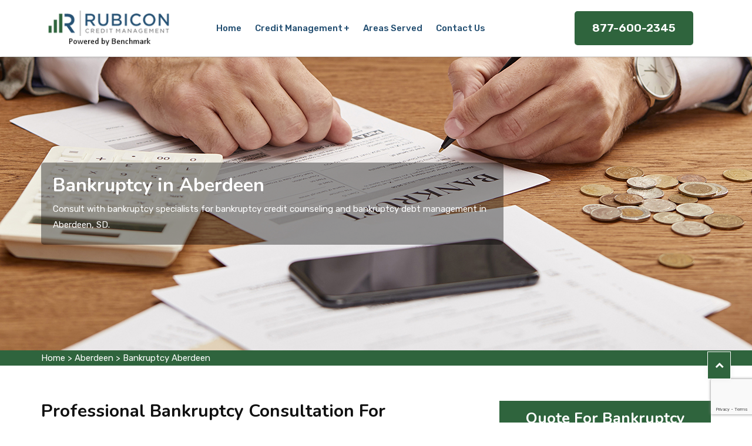

--- FILE ---
content_type: text/html
request_url: https://www.audreyscreditrepair.com/aberdeen/bankruptcy-aberdeen-sd/
body_size: 11367
content:
<!DOCTYPE html>
<html lang="en">

<head>
    <meta charset="UTF-8">
	<meta name="viewport" content="width=device-width, initial-scale=1.0">
	<meta http-equiv="X-UA-Compatible" content="IE=edge">
	<title>Bankruptcy Consultation in Aberdeen, SD</title>
    <meta name="description" content="Let your Bankruptcy filing be handled by a bankruptcy specialist in Aberdeen, SD. " />
    <meta name="keywords" content="bankruptcy Aberdeen, bankruptcy settlement Aberdeen, bankruptcy management Aberdeen, bankruptcy consultation Aberdeen, bankruptcy relief Aberdeen" />
    <meta name="robots" content="index, follow">
    <meta http-equiv="Content-Type" content="text/html; charset=utf-8">
    <meta name="language" content="English">
    <meta name="revisit-after" content="7 days">
    <meta property="og:title" content="Bankruptcy Consultation in Aberdeen, SD" />
    <meta property="og:description" content="Let your Bankruptcy filing be handled by a bankruptcy specialist in Aberdeen, SD. " />
    <meta property="og:image" content="/userfiles/images/banner/bankruptcy.jpg" />
    <link rel="canonical" href="https://www.audreyscreditrepair.com/aberdeen/bankruptcy-aberdeen-sd/" />
	<!-- For IE -->

  
        <link rel="shortcut icon" type="image/x-icon" href=/userfiles/images/audreys-credit-repair-favicon.png>
        <!-- Bootstrap v4.4.1 css -->
        <link rel="stylesheet" type="text/css" href="/assets/css/bootstrap.min.css">
        <!-- font-awesome css -->
        <link rel="stylesheet" type="text/css" href="/assets/css/font-awesome.min.css">
        <!-- animate css -->
        <link rel="stylesheet" type="text/css" href="/assets/css/animate.css">
        <!-- owl.carousel css -->
        <link rel="stylesheet" type="text/css" href="/assets/css/owl.carousel.css">
        <!-- slick css -->
        <link rel="stylesheet" type="text/css" href="/assets/css/slick.css">
        <!-- off canvas css -->
        <link rel="stylesheet" type="text/css" href="/assets/css/off-canvas.css">
        <!-- linea-font css -->
        <link rel="stylesheet" type="text/css" href="/assets/fonts/linea-fonts.css">
        <!-- flaticon css  -->
        <link rel="stylesheet" type="text/css" href="/assets/fonts/flaticon.css">
        <!-- magnific popup css -->
        <link rel="stylesheet" type="text/css" href="/assets/css/magnific-popup.css">
        <!-- Main Menu css -->
        <link rel="stylesheet" href="/assets/css/rsmenu-main.css">
        <!-- spacing css -->
        <link rel="stylesheet" type="text/css" href="/assets/css/rs-spacing.css">
        <!-- style css -->
        <link rel="stylesheet" type="text/css" href="/assets/css/style.css"> <!-- This stylesheet dynamically changed from style.less -->
        <!-- responsive css -->
        <link rel="stylesheet" type="text/css" href="/assets/css/responsive.css">


	




</head>

<body>
<div class="boxed_wrapper">

   <div class="d-md-none d-lg-none">
        <a href="tel:877-600-2345" class="mobile-icon">
            <i class="fa fa-phone" aria-hidden="true"></i>
      </a>
    </div>
 

<div class="full-width-header home8-style4 main-home"><!--Header Start-->
<header class="rs-header" id="rs-header"><!-- Menu Start -->
<div class="container-fluid header-bg">
<div class="row">

<div class="col-lg-12 col-md-6 phone">
<div class="phone-nmbr"><a href="tel:877-600-2345">877-600-2345</a></div>
</div>
</div>
</div>

<div class="menu-area ">
<div class="container ">
<div class="row y-middle">
<div class="col-lg-2">
<div class="logo-cat-wrap">
<div class="logo-part"><a href="/"><img alt="Credit Management in Aberdeen" class="normal-logo" src="/userfiles/images/audreys-credit-repair.png" /> <img alt="Credit Management in Aberdeen" class="sticky-logo" src="/userfiles/images/audreys-credit-repair.png" /> </a></div>
</div>
</div>

<div class="col-lg-7">
<div class="rs-menu-area">
<div class="main-menu">
<div class="mobile-menu"><a class="rs-menu-toggle"> <i class="fa fa-bars"></i> </a></div>

<nav class="rs-menu">
<ul class="nav-menu ">
	<li><a href="/">Home</a></li>
	<li class="menu-item-has-children"><a href="#">Credit Management</a>
	<ul class="sub-menu">
		<li><a href="/aberdeen/bankruptcy-aberdeen-sd/">Bankruptcy</a></li>
		<li><a href="/aberdeen/credit-card-debt-aberdeen-sd/">Credit Card Debt</a></li>
		<li><a href="/aberdeen/credit-card-debt-relief-aberdeen-sd/	">Credit Card Debt Relief</a></li>
		<li><a href="/aberdeen/credit-repair-aberdeen-sd/">Credit Repair</a></li>
		<li><a href="/aberdeen/debt-collection-aberdeen-sd/">Debt Collection</a></li>
		<li><a href="/aberdeen/debt-relief-aberdeen-sd/">Debt Relief</a></li>
	</ul>
	</li>
	<li><a href="/service-area/">Areas Served</a></li>
	<li><a href="/contact-us/">Contact Us</a></li>
</ul>
<!-- //.nav-menu --></nav>
</div>
<!-- //.main-menu --></div>
</div>

<div class="col-lg-3">
<div class="expand-btn-inner">
<div class="sl-btn wow"><a class="hdr-btn" href="tel:877-600-2345">877-600-2345</a></div>
</div>
</div>
</div>
</div>
</div>
<!-- Menu End --><!-- Canvas Menu start --><!-- Canvas Menu end --></header>
<!--Header End--></div>



	<section class="breadcrumb-area bredd" style="background-image: url(/userfiles/images/banner/bankruptcy.jpg);">
<div class="container">
<div class="row">
<div class="col-xl-12">
<div class="inner-content clearfix text-center">
<div class="title wow slideInUp animated animated" data-wow-delay="0.3s" data-wow-duration="1500ms" style="visibility: visible; animation-duration: 1500ms; animation-delay: 0.3s; animation-name: slideInUp;">
<h1>Bankruptcy in Aberdeen<span class="dotted"></span></h1>

<p>Consult with bankruptcy specialists for bankruptcy credit counseling and bankruptcy debt management in Aberdeen, SD.</p>
</div>
</div>
</div>
</div>
</div>
</section>

<div class="container-fluid paddind-minus"><div class="brd">
<div class="container">
<div class="row">
<div class="col-sm-12 "><a href="/">Home</a> <span class="icon-color">&gt;</span> <a href="/aberdeen/credit-management-aberdeen-sd/">Aberdeen</a> <span class="icon-color">&gt;</span> <a href="/aberdeen/bankruptcy-aberdeen-sd/">Bankruptcy Aberdeen</a></div>
</div>
</div>
</div>
</div>
<!-- SECTION CONTENT START -->

<section class="blog-single-area">
<div class="container">
<div class="row">
<div class="col-xl-8 col-lg-7">
<div class="rs-faq-part style1 orange-color ">
<div class="container-fluid">
<div class="row">
<div class="col-lg-12 padding-0">
<h2>Professional Bankruptcy Consultation For Bankruptcy Solutions in Aberdeen, SD. Get Bankruptcy Relief With Bankruptcy Management And Bankruptcy Settlement.</h2>

<p>When people think about bankruptcy, they often imagine a business shutting down or a family losing their home. While these are both possibilities, bankruptcy can offer a fresh start for individuals and businesses who have fallen on hard times. If you're considering <strong>Declaring Bankruptcy</strong>, it's important to understand what that means and the ramifications it could have on your life. Here we will discuss what bankruptcy is, the factors involved, and the benefits and drawbacks of declaring so. We also recommend getting in touch with us at Rubicon Credit Management, as we can help you decide if bankruptcy is right for you.</p>

<p><img src="https://www.audreyscreditrepair.com/imggen/bankruptcy-aberdeen-sd.webp" alt=" Bankruptcy Aberdeen - SD" loading="lazy"></p>

<h3>Bankruptcy and Its Types</h3>

<p>Bankruptcy is a legal status in which an individual or business can no longer pay their debts. It’s a way of <strong>Getting Rid Of Overwhelming Debt</strong> and gives the debtor a fresh start to rebuild their financial life. This complex process, however, can be confusing and intimidating so it is important to understand all its aspects before making any decision.</p>

<p>The common types of bankruptcy are Chapter 7, Chapter 11 and Chapter 13. Chapter 7 involves liquidation of the debtor’s assets and discharging of all unsecured debts. It is the most <strong>Common Type Of Bankruptcy</strong> and is used mainly by individuals.<br />
<br />
Chapter 11 is a type of reorganization bankruptcy, where debtors can reorganize their debts as well as keep their assets. Chapter 11 bankruptcies are often used for larger businesses. Chapter 13 involves a repayment plan to creditors over 3 to 5 years depending on the debtor’s income. This type of bankruptcy is used by individuals and debtors who need to catch up on their <strong>Mortgage Payments</strong> but don’t want to lose their property.<br />
<br />
At Rubicon Credit Management, we understand that bankruptcy is a hard situation to face and make sure that the whole process flows smoothly. We offer personalized advice tailored to your individual needs, helping you find the best possible solution for your financial roadblocks. Our experienced professionals provide assistance throughout the entire process so you can have peace of mind knowing that your financial future is in good hands. Call us at <a href="tel:877-600-2345"><strong>877-600-2345</strong></a>.</p>

<h2>Which Debts are Forgiven in Bankruptcy?</h2>

<p>The debts forgiven in bankruptcy will vary depending on the type of bankruptcy you file. Chapter 13 bankruptcies typically forgive most debts, while <strong>Chapter 7 Bankruptcies</strong> tend to be more limited in scope. Generally speaking, it is possible to have unsecured debts such as credit card debt, medical bills, and certain <strong>Types Of Personal Loans</strong> discharged in bankruptcy. However, certain debts, such as student loans, child support payments, and alimony obligations, are not eligible for discharge. It is important to understand which debts you can and cannot have discharged in bankruptcy before filing.</p>

<h3>Bankruptcy Advantages and Disadvantages in Aberdeen, SD</h3>

<p>Bankruptcy can be a complex and difficult process, but it's important to understand the associated advantages and disadvantages before filing.</p>

<h2>Advantages of Bankruptcy</h2>

<ul>
	<li>
	<p><strong>Release from Debt:</strong> One of the biggest benefits of filing for bankruptcy is that any remaining balances on most debts will be discharged. This means you're no longer legally obligated to pay them.</p>
	</li>
	<li>
	<p><strong>Consolidation of Debts:</strong> Filing for bankruptcy can also help you consolidate your debts into one payment plan that is easier to manage and less stressful.</p>
	</li>
	<li>
	<p><strong>Improved Credit Score:</strong> Although filing for bankruptcy will temporarily lower your credit score, it can give you a fresh start and the opportunity to rebuild it over time.</p>
	</li>
	<li>
	<p><strong>Reduced Stress:</strong> Bankruptcy can help reduce the stress and anxiety associated with overwhelming debt.</p>
	</li>
</ul>

<h3>Disadvantages of Bankruptcy in Aberdeen, SD</h3>

<ul>
	<li>
	<p><strong>A Decrease in Credit Score:</strong> As mentioned previously, filing for bankruptcy will likely result in a decrease in your credit score. This may make it more difficult to borrow money or be approved for credit cards in the future.</p>
	</li>
	<li>
	<p><strong>Complex Process:</strong> Bankruptcy can be a complex process that requires time and patience to complete. You may need to consult with an experienced attorney who specializes in bankruptcy law.</p>
	</li>
	<li>
	<p><strong>Loss of Assets:</strong> Depending on your specific situation, filing for bankruptcy may result in the loss of some assets you own.</p>
	</li>
	<li>
	<p><strong>Public Record:</strong> Filing for bankruptcy will create a public record that can be viewed by potential employers and creditors, which could limit your job or credit opportunities in the future.</p>
	</li>
</ul>

<p><img alt="Disadvantages of Bankruptcy in Aberdeen" src="/userfiles/images/inner/bankruptcy-advantages-and-disadvantages.jpg" /></p>

<h3>Bankruptcy Procedure in Aberdeen, SD</h3>

<p>When it comes to filing for bankruptcy, the process can be intimidating and overwhelming. The first step is to determine whether or not you qualify. Generally, individuals who have a debt-to-income ratio of over 50% and are unable to pay their creditors are eligible for <strong>Bankruptcy Protection in Aberdeen, SD</strong>. Depending on your circumstances, you may also need to take a credit counseling course.</p>

<p>Once you have determined that you are eligible for bankruptcy, the next step is to file a petition with the court. You will need to provide extensive financial information and documentation to prove your eligibility for protection. This includes a list of <strong>All Your Creditors</strong>, their contact information, and how much money you owe them. Depending on the type of bankruptcy you are filing, you may also need to submit additional documents and <strong>Financial Records</strong>. Once your petition is accepted, the court will issue a stay that prohibits creditors from attempting to collect any debts until the process is complete. During this time, a trustee is appointed who will oversee your case and ensure all necessary documentation has been provided. You may also be required to attend a hearing or two during the process.</p>

<p>Once your petition is accepted and all information has been verified, the court will issue a discharge order. This order relieves you of any responsibility for paying back most of your debts and prohibits creditors from attempting to collect on them in the future. It is important to note that certain debts, such as child support or <strong>Student Loans</strong>, are not eligible for discharge. If you find yourself in a situation where bankruptcy is your only option, then Rubicon Credit Management can help. We offer <a href="/aberdeen/debt-relief-aberdeen-sd/"><strong>Comprehensive Debt Relief Services</strong></a> and have years of experience helping individuals get out of debt through bankruptcy. Our team of experts will work closely with you every step of the way to ensure that your <strong>Bankruptcy Petition</strong> is filed correctly and in a timely manner. Contact us today for more information on how we can help you get back on track financially.</p>

<h2>Consequences of Missing Payments in Aberdeen, SD</h2>

<p>When it comes to bankruptcy, the consequences of missing payments are quite serious. Depending on your particular financial situation, you may be facing foreclosure, eviction notices, wage garnishment, and more. These types of repercussions can cause a great deal of stress and anxiety for anyone dealing with them.<br />
<br />
Chapter 13, Chapter 11, and Chapter 7 - What's the Difference? When it comes to bankruptcy, there are three different types: Chapter 13, 11, and 7. Chapter 13 allows an individual to reorganize their debt by constructing a <strong>Repayment Plan</strong> with their creditors over a certain period of time. Under Chapter 11 the court gives the debtor more control in restructuring their debt and offers them protection from their creditors while they do so. Chapter 7 bankruptcy is a type of liquidation and involves the debtor giving up their assets to pay off their debt.<br />
<br />
While all three forms of bankruptcy can help an individual get out from under the financial burden, they each come with unique implications that should be carefully considered before making any decisions. This is why it's important to consult with a qualified and <strong>Experienced Bankruptcy Attorney in Aberdeen, SD</strong> before deciding which type of bankruptcy to pursue. At Rubicon Credit Management, our team of experienced financial advisors and lawyers is dedicated to helping individuals navigate the complex process that is bankruptcy. We understand how overwhelming it can be so we will take the time to explain each type of bankruptcy in detail, discuss all of your options and answer any questions you may have. We will also provide advice addressed to your specific needs to guide you toward the best possible solution for your financial situation. Call us at <a href="tel:877-600-2345"><strong>877-600-2345</strong></a> to seek our help.</p>

<h3>What Happens Once Bankruptcy is Filed?</h3>

<p>Once a bankruptcy petition is filed, it does not automatically mean that the person filing for bankruptcy will be discharged of all their debt. Instead, this is when the legal process begins and is handled by a bankruptcy court and its appointed trustee. The first step in the bankruptcy process involves attending an initial hearing at the <strong>Local Bankruptcy Court in Aberdeen, SD</strong> where they will meet with their bankruptcy trustee and review the petition. This is to ensure all information is accurate and complete before proceeding with a discharge of debt. Once this hearing is completed, the bankruptcy court will issue an order confirming that the petitioner qualifies for either Chapter 7 or Chapter 13 bankruptcy. In most cases, if the debtor qualifies for Chapter 7, they can discharge the majority of their debt. In cases where the debtor qualifies for Chapter 13, they will be able to reorganize their debt and make a payment plan with their creditors over a period of time.</p>

<p>If you’re considering filing for bankruptcy it is important to understand what happens once you file. At Rubicon Credit Management, we have the knowledge and experience to help guide you through this difficult process. We can assess your financial situation and make a recommendation on whether or not bankruptcy is the best option for you. Contact us today for more information regarding bankruptcy court, <strong>Bankruptcy Trustees</strong>, and the bankruptcy code. Let Rubicon Credit Management help you get back on track financially! What to Expect from the Bankruptcy Proceedings of Your Case and When Will They Begin? If you’re struggling with unmanageable debt, a <strong>Bankruptcy Filing</strong> may be the best option for you. Bankruptcy provides an opportunity to set your finances back on track and repay debts in a structured manner. While the process of bankruptcy filing can often seem overwhelming, understanding what to expect from the proceedings of your case can help to put your mind at ease.</p>

<p>Usually, a <strong>Bankruptcy Case</strong> begins when you file a "petition" or formal request with the court. The petition will include information like your name, address, and financial history. After you've filed your petition, an independent trustee is assigned to oversee the process and review any assets you may have available for repayment of your debts. The next step in bankruptcy filing involves meeting with the trustee to discuss your financial situation and review repayment options. The trustee will also make sure that you’ve provided an accurate list of all your assets, liabilities, and income. This is a crucial step in bankruptcy proceedings as it can help set the stage for a successful bankruptcy filing. Once this meeting has taken place, you will receive a notice of an "automatic stay" from the court. This means that creditors are no longer allowed to contact you regarding <strong>Repayment Of Your Debts</strong>, and all collection activity must cease during this period. Finally, the bankruptcy court will hold hearings to determine whether or not to grant you a discharge from your debt obligations.</p>

<h2>Is it Worth Getting a Bankruptcy Lawyer?</h2>

<p>Bankruptcy is a frightening prospect for anyone in financial distress. However, bankruptcy can be a good way to start getting your finances back on track and create a sound foundation for long-term financial health. Navigating the <strong>Bankruptcy Process</strong> may seem overwhelming and it's important to know that there are professionals available who can guide you through the process. <strong>Bankruptcy Lawyers in Aberdeen, SD</strong> are experienced in helping people understand bankruptcy laws and making sure that all paperwork is filed correctly. A qualified attorney can help you decide which type of bankruptcy filing best fits your situation, as well as answer questions about the different types of bankruptcy protection available to consumers.</p>

<p>Using a lawyer also ensures that all documents related to bankruptcy are filed accurately and on time. Filing mistakes can cause serious delays in the process, so having a lawyer to help you through this complex feature of the bankruptcy process is invaluable. When bankruptcy filings appear on your <strong>Credit Report</strong>, it can be embarrassing or discouraging for those who are hoping to establish positive credit. However, it's important to keep in mind that bankruptcy isn't the end of your financial future. With the help of a <strong>Qualified Bankruptcy Lawyer in Aberdeen, SD</strong>, such as those on the Rubicon Credit Management team, you can make sure all paperwork is properly filed and start taking steps towards rebuilding credit after bankruptcy.</p>

<p><img alt="Bankruptcy Lawyer in Aberdeen" src="/userfiles/images/inner/is-it-worth-it-to-get-a-bankruptcy-lawyer.jpg" /></p>

<h3>Bankruptcy Eligibility Requirements in Aberdeen, SD</h3>

<p>If unsecured debt has become problematic and is threatening your financial health, bankruptcy may be an option to consider. Bankruptcy is a legal process that allows individuals or businesses to pay creditors using assets and income to settle <strong>Unsecured Debts</strong>. It eliminates the remaining unsecured debt after payment has been made through the court's supervision. Although bankruptcy has a negative stigma attached to it, it is designed to help individuals or businesses in financial distress. The process for filing for bankruptcy varies depending on the <strong>Type Of Debt</strong> (secured or unsecured) and the amount of debt. To be eligible for bankruptcy, one must meet certain criteria which may include: having unsecured debt, not being able to <strong>Pay Creditors</strong>, and having a current income. For unsecured debts, the amount of unsecured debt is typically limited in order to file for bankruptcy. Debtors should also be aware that secured debts (home mortgages or car loans) are not eligible for discharge under the <strong>Bankruptcy Code</strong>. Thus, it is important to determine whether unsecured debt qualifies for legal protection. If you are considering bankruptcy, Rubicon Credit Management can help. Our experienced professionals will review your financial situation and provide advice on the best course of action.</p>

<h2>Do You Lose Everything When You File for Bankruptcy?</h2>

<p>One of the main concerns people have about filing for bankruptcy is that they will lose everything – their home, car, and possessions. However, this is not always the case. There are a variety of <strong>Bankruptcy Options in Aberdeen, SD</strong> available, with varying levels of eligibility depending on your specific financial situation. When filing for bankruptcy, it’s important to understand how much you may be able to keep and what types of property can be exempted from seizure by creditors. Generally, most states allow debtors to keep some form of property. The amount and type of property that can be exempted vary from state to state.</p>

<p>So, check the laws of your state to determine what you are allowed to keep when filing for bankruptcy. In some cases, it may be possible to protect a home, car, and other personal possessions with exemptions.</p>

<p>Filing Bankruptcy Multiple Times - Is it Possible? At Rubicon Credit Management, we understand that <strong>Financial Hardship</strong> is an unfortunate reality for many, and filing for bankruptcy can be a solution. But what about if you’ve already been through the bankruptcy process? Can you file for it multiple times? The answer is yes, but experts advise against it. Filing bankruptcy more than once can have serious consequences, such as having your debts discharged but not being able to use the benefits of a bankruptcy process. Furthermore, filing multiple times means that you are spending time and money on the process and may be unable to move forward with other financial goals.</p>

<p><img alt="Bankruptcy Filing in Aberdeen" src="/userfiles/images/inner/do-you-lose-everything-when-you-file-for-bankruptcy.jpg" /></p>

<h3>Conclusion</h3>

<p>Bankruptcy is a difficult and potentially intimidating process, but it does not have to be. With the help of an <strong>Experienced Credit Management Team in Aberdeen, SD</strong> like Rubicon Credit Management, individuals can make sure that they are taking all the necessary steps toward getting out of debt and moving forward in their lives. We understand how important financial stability is for our clients and take great pride in helping them attain it. Our <strong>Experienced Team Of Certified Financial Advisors in Aberdeen, SD</strong> is more than capable of handling the legalities and paperwork associated with filing for bankruptcy, as well as providing assistance throughout the process. If you're considering a bankruptcy filing, please contact us at <a href="tel:877-600-2345"><strong>877-600-2345</strong></a> to learn more about how we can help.</p>
</div>
</div>
</div>
</div>
</div>
<!--Start sidebar Wrapper-->

<div class="col-xl-4 col-lg-5 col-sm-12"><div class="sidebar-wrapper"><!--Start single sidebar-->
<div class="single-sidebar mt-lg-0 mt-sm-5 wow barr faw  animated" data-wow-delay="0.1s" data-wow-duration="1200ms">
<div class="title title1">
<h3>Quote For Bankruptcy</h3>
</div>

<div class="sidebar-content faw2">
<div class="expMessage">&nbsp;</div>

<form action="#" id="ewebcontact_id" method="post">
<div class="form-group"><input class="form-control required" id="name" name="formInput[name]" placeholder="Name *" type="text" /></div>

<div class="form-group"><input class="form-control required" id="mobile" name="formInput[phone]" placeholder="Phone *" type="text" /></div>

<div class="form-group"><input class="form-control required" id="email" name="formInput[email]" placeholder="Email *" type="email" /></div>

<div class="form-group"><textarea class="form-control" cols="30" id="" name="formInput[message]" placeholder="Messsage" rows="3"></textarea></div>
<!-- Captcha Start -->

<div class="g-recaptcha" data-callback="setResponse" data-sitekey="6LevprcjAAAAAPdKbfXDbFnEn45bDbHwToxDF8oj" data-size="invisible">&nbsp;</div>
<input id="captcha-response" name="captcha-response" type="hidden" /> <!-- END Captcha Start -->
<div class="text-center"><button class="btn btn-primary style3 style4 mass-btn vvv" type="submit">Submit Now</button></div>
<input name="action" type="hidden" value="submitform" />&nbsp;</form>
</div>
</div>

<div class="single-sidebar wow faw fadeInUp faw animated" data-wow-delay="0.1s" data-wow-duration="1200ms">
<div class="title title1">
<h3>Aberdeen Map</h3>
</div>

<div class="sidebar-search-box faw2"><iframe frameborder="0" height="450" marginheight="0" marginwidth="0" scrolling="no" src="https://maps.google.com/maps?width=100%&amp;height=600&amp;hl=en&amp;q=Aberdeen%20United States&amp;ie=UTF8&amp;t=&amp;z=8&amp;iwloc=B&amp;output=embed" width="100%">km radius map</iframe></div>
</div>

<div class="single-sidebar wow faw fadeInUp faw animated">
<div class="title title1">
<h3>Aberdeen Information</h3>
</div>

<div class="sidebar-content"><div class="wikibox"><h3>Aberdeen</h3><p>Aberdeen (Lakota: Ablíla) is a city in and the county seat of Brown County, South Dakota, United States.  As of the 2020 census, its population was 28,495.  making it the third-most populous city in the state.  Aberdeen is home of Northern State University.</p><img src="https://upload.wikimedia.org/wikipedia/commons/thumb/3/3c/Aberdeen_Federal_Building.jpg/500px-Aberdeen_Federal_Building.jpg" alt="Aberdeen" loading="lazy" /></div></div>
</div>
</div>
</div>
<!--End Sidebar Wrapper--></div>
</div>
</section>

<section class="faqs">
<div class="container">
<div class="row">
<div class="col-12">
<h4 class="text-center">Frequently Asked Questions About Residential Gate Repair</h4>

<div class="main-faq">
<div class="faq_question">
<h5>Loerem</h5>
</div>

<div class="faq_answer">Lorem</div>
</div>

<div class="main-faq">
<div class="faq_question">
<h5>Loerem</h5>
</div>

<div class="faq_answer">Lorem</div>
</div>

<div class="main-faq">
<div class="faq_question">
<h5>Loerem</h5>
</div>

<div class="faq_answer">Lorem</div>
</div>
</div>
</div>
</div>
</section>
 <section class="service-details-area ul-manage btm-cityy">
<div class="container">
<div class="row">
<div class="col-sm-12">
<div class="text-center">
</div>
<ul class="ul3"><li ><a href="/aberdeen/bankruptcy-aberdeen-sd/">Aberdeen</a></li><li ><a href="/agency-village/bankruptcy-agency-village-sd/">Agency Village</a></li><li ><a href="/alcester/bankruptcy-alcester-sd/">Alcester</a></li><li ><a href="/antelope/bankruptcy-antelope-sd/">Antelope</a></li><li ><a href="/arlington/bankruptcy-arlington-sd/">Arlington</a></li><li ><a href="/aurora/bankruptcy-aurora-sd/">Aurora</a></li><li ><a href="/baltic/bankruptcy-baltic-sd/">Baltic</a></li><li ><a href="/belle-fourche/bankruptcy-belle-fourche-sd/">Belle Fourche</a></li><li ><a href="/beresford/bankruptcy-beresford-sd/">Beresford</a></li><li ><a href="/blackhawk/bankruptcy-blackhawk-sd/">Blackhawk</a></li><li ><a href="/box-elder/bankruptcy-box-elder-sd/">Box Elder</a></li><li ><a href="/brandon/bankruptcy-brandon-sd/">Brandon</a></li><li ><a href="/britton/bankruptcy-britton-sd/">Britton</a></li><li ><a href="/brookings/bankruptcy-brookings-sd/">Brookings</a></li><li ><a href="/canton/bankruptcy-canton-sd/">Canton</a></li><li ><a href="/centerville/bankruptcy-centerville-sd/">Centerville</a></li><li ><a href="/chamberlain/bankruptcy-chamberlain-sd/">Chamberlain</a></li><li ><a href="/clark/bankruptcy-clark-sd/">Clark</a></li><li ><a href="/clear-lake/bankruptcy-clear-lake-sd/">Clear Lake</a></li><li ><a href="/colonial-pine-hills/bankruptcy-colonial-pine-hills-sd/">Colonial Pine Hills</a></li><li ><a href="/colton/bankruptcy-colton-sd/">Colton</a></li><li ><a href="/crooks/bankruptcy-crooks-sd/">Crooks</a></li><li ><a href="/custer/bankruptcy-custer-sd/">Custer</a></li><li ><a href="/de-smet/bankruptcy-de-smet-sd/">De Smet</a></li><li ><a href="/deadwood/bankruptcy-deadwood-sd/">Deadwood</a></li><li ><a href="/dell-rapids/bankruptcy-dell-rapids-sd/">Dell Rapids</a></li><li ><a href="/eagle-butte/bankruptcy-eagle-butte-sd/">Eagle Butte</a></li><li ><a href="/elk-point/bankruptcy-elk-point-sd/">Elk Point</a></li><li ><a href="/elkton/bankruptcy-elkton-sd/">Elkton</a></li><li ><a href="/estelline/bankruptcy-estelline-sd/">Estelline</a></li><li ><a href="/eureka/bankruptcy-eureka-sd/">Eureka</a></li><li ><a href="/faulkton/bankruptcy-faulkton-sd/">Faulkton</a></li><li ><a href="/flandreau/bankruptcy-flandreau-sd/">Flandreau</a></li><li ><a href="/fort-pierre/bankruptcy-fort-pierre-sd/">Fort Pierre</a></li><li ><a href="/fort-thompson/bankruptcy-fort-thompson-sd/">Fort Thompson</a></li><li ><a href="/freeman/bankruptcy-freeman-sd/">Freeman</a></li><li ><a href="/garretson/bankruptcy-garretson-sd/">Garretson</a></li><li ><a href="/gettysburg/bankruptcy-gettysburg-sd/">Gettysburg</a></li><li ><a href="/green-valley/bankruptcy-green-valley-sd/">Green Valley</a></li><li ><a href="/gregory/bankruptcy-gregory-sd/">Gregory</a></li><li ><a href="/groton/bankruptcy-groton-sd/">Groton</a></li><li ><a href="/harrisburg/bankruptcy-harrisburg-sd/">Harrisburg</a></li><li ><a href="/hartford/bankruptcy-hartford-sd/">Hartford</a></li><li ><a href="/hill-city/bankruptcy-hill-city-sd/">Hill City</a></li><li ><a href="/hot-springs/bankruptcy-hot-springs-sd/">Hot Springs</a></li><li ><a href="/howard/bankruptcy-howard-sd/">Howard</a></li><li ><a href="/huron/bankruptcy-huron-sd/">Huron</a></li><li ><a href="/ipswich/bankruptcy-ipswich-sd/">Ipswich</a></li><li ><a href="/kyle/bankruptcy-kyle-sd/">Kyle</a></li><li ><a href="/lake-madison/bankruptcy-lake-madison-sd/">Lake Madison</a></li><li ><a href="/lead/bankruptcy-lead-sd/">Lead</a></li><li ><a href="/lemmon/bankruptcy-lemmon-sd/">Lemmon</a></li><li ><a href="/lennox/bankruptcy-lennox-sd/">Lennox</a></li><li ><a href="/madison/bankruptcy-madison-sd/">Madison</a></li><li ><a href="/marion/bankruptcy-marion-sd/">Marion</a></li><li ><a href="/martin/bankruptcy-martin-sd/">Martin</a></li><li ><a href="/milbank/bankruptcy-milbank-sd/">Milbank</a></li><li ><a href="/miller/bankruptcy-miller-sd/">Miller</a></li><li ><a href="/mission/bankruptcy-mission-sd/">Mission</a></li><li ><a href="/mitchell/bankruptcy-mitchell-sd/">Mitchell</a></li><li ><a href="/mobridge/bankruptcy-mobridge-sd/">Mobridge</a></li><li ><a href="/north-eagle-butte/bankruptcy-north-eagle-butte-sd/">North Eagle Butte</a></li><li ><a href="/north-sioux-city/bankruptcy-north-sioux-city-sd/">North Sioux City</a></li><li ><a href="/north-spearfish/bankruptcy-north-spearfish-sd/">North Spearfish</a></li><li ><a href="/oglala/bankruptcy-oglala-sd/">Oglala</a></li><li ><a href="/parker/bankruptcy-parker-sd/">Parker</a></li><li ><a href="/parkston/bankruptcy-parkston-sd/">Parkston</a></li><li ><a href="/philip/bankruptcy-philip-sd/">Philip</a></li><li ><a href="/piedmont/bankruptcy-piedmont-sd/">Piedmont</a></li><li ><a href="/pierre/bankruptcy-pierre-sd/">Pierre</a></li><li ><a href="/pine-ridge/bankruptcy-pine-ridge-sd/">Pine Ridge</a></li><li ><a href="/plankinton/bankruptcy-plankinton-sd/">Plankinton</a></li><li ><a href="/platte/bankruptcy-platte-sd/">Platte</a></li><li ><a href="/porcupine/bankruptcy-porcupine-sd/">Porcupine</a></li><li ><a href="/rapid-city/bankruptcy-rapid-city-sd/">Rapid City</a></li><li ><a href="/rapid-valley/bankruptcy-rapid-valley-sd/">Rapid Valley</a></li><li ><a href="/redfield/bankruptcy-redfield-sd/">Redfield</a></li><li ><a href="/rosebud/bankruptcy-rosebud-sd/">Rosebud</a></li><li ><a href="/salem/bankruptcy-salem-sd/">Salem</a></li><li ><a href="/scotland/bankruptcy-scotland-sd/">Scotland</a></li><li ><a href="/sioux-falls/bankruptcy-sioux-falls-sd/">Sioux Falls</a></li><li ><a href="/sisseton/bankruptcy-sisseton-sd/">Sisseton</a></li><li ><a href="/spearfish/bankruptcy-spearfish-sd/">Spearfish</a></li><li ><a href="/springfield/bankruptcy-springfield-sd/">Springfield</a></li><li ><a href="/sturgis/bankruptcy-sturgis-sd/">Sturgis</a></li><li ><a href="/summerset/bankruptcy-summerset-sd/">Summerset</a></li><li ><a href="/tea/bankruptcy-tea-sd/">Tea</a></li><li ><a href="/tyndall/bankruptcy-tyndall-sd/">Tyndall</a></li><li ><a href="/valley-springs/bankruptcy-valley-springs-sd/">Valley Springs</a></li><li ><a href="/vermillion/bankruptcy-vermillion-sd/">Vermillion</a></li><li ><a href="/viborg/bankruptcy-viborg-sd/">Viborg</a></li><li ><a href="/volga/bankruptcy-volga-sd/">Volga</a></li><li ><a href="/wagner/bankruptcy-wagner-sd/">Wagner</a></li><li ><a href="/watertown/bankruptcy-watertown-sd/">Watertown</a></li><li ><a href="/webster/bankruptcy-webster-sd/">Webster</a></li><li ><a href="/wessington-springs/bankruptcy-wessington-springs-sd/">Wessington Springs</a></li><li ><a href="/whitewood/bankruptcy-whitewood-sd/">Whitewood</a></li><li ><a href="/winner/bankruptcy-winner-sd/">Winner</a></li><li ><a href="/worthing/bankruptcy-worthing-sd/">Worthing</a></li><li ><a href="/yankton/bankruptcy-yankton-sd/">Yankton</a></li></ul></div>
</div>
</div>
</section>

				
	<footer class="rs-footer home9-style main-home" id="rs-footer">
<div class="footer-top">
<div class="container">
<div class="row">
<div class="col-lg-5 col-md-6 col-sm-12 footer-widget md-mb-50">
<div class="footer-logo mb-30"><a href="/"><img alt="credit management in Aberdeen" src="/userfiles/images/audreys-credit-repair-white.png" /></a></div>

<div class="textwidget pr-60 md-pr-15">
<p class="white-color">Rubicon Credit Management has over decades of successful experience in handling credit management and is a trusted source of credit repair, bankruptcy, credit card debt relief, debt collection, and debt relief for a vast number of consumers.</p>
</div>
</div>

<div class="col-lg-4 col-md-6 col-sm-12 pl-50 md-pl-15 footer-widget md-mb-50">
<h5 class="widget-title">Quick Links</h5>

<ul class="site-map">
	<li><a href="/aberdeen/bankruptcy-aberdeen-sd/">Bankruptcy</a></li>
	<li><a href="/aberdeen/credit-card-debt-aberdeen-sd/">Credit Card Debt</a></li>
	<li><a href="/aberdeen/credit-card-debt-relief-aberdeen-sd/	">Credit Card Debt Relief</a></li>
	<li><a href="/service-area/">Areas Served</a></li>
	<li><a href="/contact-us/">Contact Us</a></li>
</ul>
</div>

<div class="col-lg-3  col-md-6 col-sm-12 footer-widget md-mb-50">
<h5 class="widget-title">Contact Us</h5>

<ul class="address-widget">
	<li><i class="flaticon-call"></i>
	<div class="desc"><a href="tel:877-600-2345">877-600-2345</a></div>
	</li>
	<li><i class="flaticon-email"></i>
	<div class="desc"><a href="mailto:info@audreyscreditrepair.com">Email-Us</a></div>
	</li>
	<li><i class="flaticon-location"></i>
	<div class="desc">
	<address><a href="/service-area/">Aberdeen, SD</a></address>
	</div>
	</li>
</ul>
</div>
</div>
</div>
</div>

<div class="footer-bottom">
<div class="container">
<div class="row y-middle">
<div class="col-lg-12 ">
<div class="copyrightt">
<p class="foote-color"><span style="font-size:11pt"><span style="font-family:&quot;Calibri&quot;,sans-serif"><span style="font-size:9.0pt"><span style="font-family:&quot;Aptos&quot;,sans-serif">Copyright ©&nbsp;2025&nbsp;by&nbsp;<a href="https://www.audreyscreditrepair.com/" style="color:#ffffff; text-decoration:underline"><b>Rubicon Credit Management</b></a> is a division of <a href="https://www.benchmarkcr.com/" style="color:#ffffff; text-decoration:underline"><b>Benchmark Credit Resources</b></a> | All rights reserved</span></span></span></span><br />
&nbsp;</p>
</div>
</div>
</div>
</div>
</div>
</footer>

	
	<div class="back-top" id="back-top"><a href="#top"><i class="fa fa-chevron-up"></i><span class="d-block"></span></a></div>
</div> 


<script type="application/ld+json">
    {
      "@context": "https://schema.org",
      "@type": "NewsArticle",
      "headline": "Article headline",
      "image": ["/userfiles/images/banner/bankruptcy.jpg"],
      "datePublished": "2015-02-05T08:00:00+08:00",
      "dateModified": "2015-02-05T09:20:00+08:00",
      "author": [
        {
          "@type": "Person",
          "name": "Jane Doe",
          "url": "https://www.audreyscreditrepair.com/"
        }
      ]
    }
  </script>
  
  <script type="application/ld+json">
    {
      "@context": "https://schema.org",
      "@type": "BreadcrumbList",
      "itemListElement": [
        {
          "@type": "ListItem",
          "position": 1,
          "item": {
            "@id": "/aberdeen/bankruptcy-aberdeen-sd/",
            "name": "Rubicon Credit Management"
          }
        }
      ]
    }
  </script>
  
<script type="application/ld+json">
  {
    "@context": "https://schema.org",
    "@type": "Organization",
    "name": "Rubicon Credit Management",
    "url": "https://www.audreyscreditrepair.com/",
    "logo": "https://www.audreyscreditrepair.com/userfiles/images/audreys-credit-repair.png"
  }
  </script>
  
  <script type="application/ld+json">
    {
      "@context": "http://schema.org/",
      "@type": "Product",
      "name": "Bankruptcy Aberdeen",
      "image": "/userfiles/images/banner/bankruptcy.jpg",
      "description": "Let your Bankruptcy filing be handled by a bankruptcy specialist in Aberdeen, SD. ",
      "brand": {
        "@type": "Brand",
        "name": "Rubicon Credit Management"
      },
      "sku": "0",
      "gtin8": "0",
      "gtin13": "0",
      "gtin14": "0",
      "mpn": "0",
      "offers": {
        "@type": "AggregateOffer",
        "priceCurrency": "USD",
        "lowPrice": "1",
        "highPrice": "10",
        "offerCount": "7"
      }
    }
  </script>


    <!-- jquery latest version -->
        <script src="/assets/js/jquery.min.js"></script>
       
        <!-- Bootstrap v4.4.1 js -->
        <script src="/assets/js/bootstrap.min.js"></script>
        <!-- Menu js -->
        <script src="/assets/js/rsmenu-main.js"></script> 
        <!-- op nav js -->
        <script src="/assets/js/jquery.nav.js"></script>
        <!-- owl.carousel js -->
        <script src="/assets/js/owl.carousel.min.js"></script>
        <!-- Slick js -->
        <script src="/assets/js/slick.min.js"></script>
        <!-- isotope.pkgd.min js -->
        <script src="/assets/js/isotope.pkgd.min.js"></script>
        <!-- imagesloaded.pkgd.min js -->
        <script src="/assets/js/imagesloaded.pkgd.min.js"></script>
        <!-- wow js -->
        <script src="/assets/js/wow.min.js"></script>
        <!-- Skill bar js -->
        <script src="/assets/js/skill.bars.jquery.js"></script>
        <script src="/assets/js/jquery.counterup.min.js"></script>        
         <!-- counter top js -->
        <script src="/assets/js/waypoints.min.js"></script>
        <!-- video js -->
        <script src="/assets/js/jquery.mb.YTPlayer.min.js"></script>
        <!-- magnific popup js -->
        <script src="/assets/js/jquery.magnific-popup.min.js"></script>      
        <!-- plugins js -->
        <script src="/assets/js/plugins.js"></script>
        <!-- contact form js -->
        <script src="/assets/js/contact.form.js"></script>
        <!-- main js -->
        <script src="/assets/js/main.js"></script>
 <script src="/assets/js/jquery.validate.min.js"></script>
 <script src="/assets/js/maskinput.min.js"></script>
 <script src="/assets/js/modernizr-2.8.3.min.js"></script>


  <!-- End js file -->
 <script src="https://www.google.com/recaptcha/api.js" async defer></script>

 <script>
        
(function ($) {
      "use strict";
         $('#mobile').mask("(999) 999-9999");
            $("#ewebcontact_id").validate({
        submitHandler: function () {
            grecaptcha.execute();
            return false; 
        }
    });
  })(jQuery);
    
    function setResponse(response) {
    document.getElementById("captcha-response").value = response;
    var curForm = $("#ewebcontact_id");
    console.log('Captcha OK');
    $("<div />").addClass("formOverlay").appendTo(curForm);
    $.ajax({
        url: "/mail.php",
        type: "POST",
        data: curForm.serialize(),
        success: function (resdata) {
            var res = resdata.split("::");
            console.log(res);
            curForm.find("div.formOverlay").remove();
            curForm.prev(".expMessage").html(res[1]);
            if (res[0] == "Success") {
                curForm.remove();
                curForm.prev(".expMessage").html("");
            }
        },
    });
    return !1;
}

</script>


</body>

</html>

--- FILE ---
content_type: text/html; charset=utf-8
request_url: https://www.google.com/recaptcha/api2/anchor?ar=1&k=6LevprcjAAAAAPdKbfXDbFnEn45bDbHwToxDF8oj&co=aHR0cHM6Ly93d3cuYXVkcmV5c2NyZWRpdHJlcGFpci5jb206NDQz&hl=en&v=PoyoqOPhxBO7pBk68S4YbpHZ&size=invisible&anchor-ms=20000&execute-ms=30000&cb=3ddcnz7a0v9f
body_size: 49539
content:
<!DOCTYPE HTML><html dir="ltr" lang="en"><head><meta http-equiv="Content-Type" content="text/html; charset=UTF-8">
<meta http-equiv="X-UA-Compatible" content="IE=edge">
<title>reCAPTCHA</title>
<style type="text/css">
/* cyrillic-ext */
@font-face {
  font-family: 'Roboto';
  font-style: normal;
  font-weight: 400;
  font-stretch: 100%;
  src: url(//fonts.gstatic.com/s/roboto/v48/KFO7CnqEu92Fr1ME7kSn66aGLdTylUAMa3GUBHMdazTgWw.woff2) format('woff2');
  unicode-range: U+0460-052F, U+1C80-1C8A, U+20B4, U+2DE0-2DFF, U+A640-A69F, U+FE2E-FE2F;
}
/* cyrillic */
@font-face {
  font-family: 'Roboto';
  font-style: normal;
  font-weight: 400;
  font-stretch: 100%;
  src: url(//fonts.gstatic.com/s/roboto/v48/KFO7CnqEu92Fr1ME7kSn66aGLdTylUAMa3iUBHMdazTgWw.woff2) format('woff2');
  unicode-range: U+0301, U+0400-045F, U+0490-0491, U+04B0-04B1, U+2116;
}
/* greek-ext */
@font-face {
  font-family: 'Roboto';
  font-style: normal;
  font-weight: 400;
  font-stretch: 100%;
  src: url(//fonts.gstatic.com/s/roboto/v48/KFO7CnqEu92Fr1ME7kSn66aGLdTylUAMa3CUBHMdazTgWw.woff2) format('woff2');
  unicode-range: U+1F00-1FFF;
}
/* greek */
@font-face {
  font-family: 'Roboto';
  font-style: normal;
  font-weight: 400;
  font-stretch: 100%;
  src: url(//fonts.gstatic.com/s/roboto/v48/KFO7CnqEu92Fr1ME7kSn66aGLdTylUAMa3-UBHMdazTgWw.woff2) format('woff2');
  unicode-range: U+0370-0377, U+037A-037F, U+0384-038A, U+038C, U+038E-03A1, U+03A3-03FF;
}
/* math */
@font-face {
  font-family: 'Roboto';
  font-style: normal;
  font-weight: 400;
  font-stretch: 100%;
  src: url(//fonts.gstatic.com/s/roboto/v48/KFO7CnqEu92Fr1ME7kSn66aGLdTylUAMawCUBHMdazTgWw.woff2) format('woff2');
  unicode-range: U+0302-0303, U+0305, U+0307-0308, U+0310, U+0312, U+0315, U+031A, U+0326-0327, U+032C, U+032F-0330, U+0332-0333, U+0338, U+033A, U+0346, U+034D, U+0391-03A1, U+03A3-03A9, U+03B1-03C9, U+03D1, U+03D5-03D6, U+03F0-03F1, U+03F4-03F5, U+2016-2017, U+2034-2038, U+203C, U+2040, U+2043, U+2047, U+2050, U+2057, U+205F, U+2070-2071, U+2074-208E, U+2090-209C, U+20D0-20DC, U+20E1, U+20E5-20EF, U+2100-2112, U+2114-2115, U+2117-2121, U+2123-214F, U+2190, U+2192, U+2194-21AE, U+21B0-21E5, U+21F1-21F2, U+21F4-2211, U+2213-2214, U+2216-22FF, U+2308-230B, U+2310, U+2319, U+231C-2321, U+2336-237A, U+237C, U+2395, U+239B-23B7, U+23D0, U+23DC-23E1, U+2474-2475, U+25AF, U+25B3, U+25B7, U+25BD, U+25C1, U+25CA, U+25CC, U+25FB, U+266D-266F, U+27C0-27FF, U+2900-2AFF, U+2B0E-2B11, U+2B30-2B4C, U+2BFE, U+3030, U+FF5B, U+FF5D, U+1D400-1D7FF, U+1EE00-1EEFF;
}
/* symbols */
@font-face {
  font-family: 'Roboto';
  font-style: normal;
  font-weight: 400;
  font-stretch: 100%;
  src: url(//fonts.gstatic.com/s/roboto/v48/KFO7CnqEu92Fr1ME7kSn66aGLdTylUAMaxKUBHMdazTgWw.woff2) format('woff2');
  unicode-range: U+0001-000C, U+000E-001F, U+007F-009F, U+20DD-20E0, U+20E2-20E4, U+2150-218F, U+2190, U+2192, U+2194-2199, U+21AF, U+21E6-21F0, U+21F3, U+2218-2219, U+2299, U+22C4-22C6, U+2300-243F, U+2440-244A, U+2460-24FF, U+25A0-27BF, U+2800-28FF, U+2921-2922, U+2981, U+29BF, U+29EB, U+2B00-2BFF, U+4DC0-4DFF, U+FFF9-FFFB, U+10140-1018E, U+10190-1019C, U+101A0, U+101D0-101FD, U+102E0-102FB, U+10E60-10E7E, U+1D2C0-1D2D3, U+1D2E0-1D37F, U+1F000-1F0FF, U+1F100-1F1AD, U+1F1E6-1F1FF, U+1F30D-1F30F, U+1F315, U+1F31C, U+1F31E, U+1F320-1F32C, U+1F336, U+1F378, U+1F37D, U+1F382, U+1F393-1F39F, U+1F3A7-1F3A8, U+1F3AC-1F3AF, U+1F3C2, U+1F3C4-1F3C6, U+1F3CA-1F3CE, U+1F3D4-1F3E0, U+1F3ED, U+1F3F1-1F3F3, U+1F3F5-1F3F7, U+1F408, U+1F415, U+1F41F, U+1F426, U+1F43F, U+1F441-1F442, U+1F444, U+1F446-1F449, U+1F44C-1F44E, U+1F453, U+1F46A, U+1F47D, U+1F4A3, U+1F4B0, U+1F4B3, U+1F4B9, U+1F4BB, U+1F4BF, U+1F4C8-1F4CB, U+1F4D6, U+1F4DA, U+1F4DF, U+1F4E3-1F4E6, U+1F4EA-1F4ED, U+1F4F7, U+1F4F9-1F4FB, U+1F4FD-1F4FE, U+1F503, U+1F507-1F50B, U+1F50D, U+1F512-1F513, U+1F53E-1F54A, U+1F54F-1F5FA, U+1F610, U+1F650-1F67F, U+1F687, U+1F68D, U+1F691, U+1F694, U+1F698, U+1F6AD, U+1F6B2, U+1F6B9-1F6BA, U+1F6BC, U+1F6C6-1F6CF, U+1F6D3-1F6D7, U+1F6E0-1F6EA, U+1F6F0-1F6F3, U+1F6F7-1F6FC, U+1F700-1F7FF, U+1F800-1F80B, U+1F810-1F847, U+1F850-1F859, U+1F860-1F887, U+1F890-1F8AD, U+1F8B0-1F8BB, U+1F8C0-1F8C1, U+1F900-1F90B, U+1F93B, U+1F946, U+1F984, U+1F996, U+1F9E9, U+1FA00-1FA6F, U+1FA70-1FA7C, U+1FA80-1FA89, U+1FA8F-1FAC6, U+1FACE-1FADC, U+1FADF-1FAE9, U+1FAF0-1FAF8, U+1FB00-1FBFF;
}
/* vietnamese */
@font-face {
  font-family: 'Roboto';
  font-style: normal;
  font-weight: 400;
  font-stretch: 100%;
  src: url(//fonts.gstatic.com/s/roboto/v48/KFO7CnqEu92Fr1ME7kSn66aGLdTylUAMa3OUBHMdazTgWw.woff2) format('woff2');
  unicode-range: U+0102-0103, U+0110-0111, U+0128-0129, U+0168-0169, U+01A0-01A1, U+01AF-01B0, U+0300-0301, U+0303-0304, U+0308-0309, U+0323, U+0329, U+1EA0-1EF9, U+20AB;
}
/* latin-ext */
@font-face {
  font-family: 'Roboto';
  font-style: normal;
  font-weight: 400;
  font-stretch: 100%;
  src: url(//fonts.gstatic.com/s/roboto/v48/KFO7CnqEu92Fr1ME7kSn66aGLdTylUAMa3KUBHMdazTgWw.woff2) format('woff2');
  unicode-range: U+0100-02BA, U+02BD-02C5, U+02C7-02CC, U+02CE-02D7, U+02DD-02FF, U+0304, U+0308, U+0329, U+1D00-1DBF, U+1E00-1E9F, U+1EF2-1EFF, U+2020, U+20A0-20AB, U+20AD-20C0, U+2113, U+2C60-2C7F, U+A720-A7FF;
}
/* latin */
@font-face {
  font-family: 'Roboto';
  font-style: normal;
  font-weight: 400;
  font-stretch: 100%;
  src: url(//fonts.gstatic.com/s/roboto/v48/KFO7CnqEu92Fr1ME7kSn66aGLdTylUAMa3yUBHMdazQ.woff2) format('woff2');
  unicode-range: U+0000-00FF, U+0131, U+0152-0153, U+02BB-02BC, U+02C6, U+02DA, U+02DC, U+0304, U+0308, U+0329, U+2000-206F, U+20AC, U+2122, U+2191, U+2193, U+2212, U+2215, U+FEFF, U+FFFD;
}
/* cyrillic-ext */
@font-face {
  font-family: 'Roboto';
  font-style: normal;
  font-weight: 500;
  font-stretch: 100%;
  src: url(//fonts.gstatic.com/s/roboto/v48/KFO7CnqEu92Fr1ME7kSn66aGLdTylUAMa3GUBHMdazTgWw.woff2) format('woff2');
  unicode-range: U+0460-052F, U+1C80-1C8A, U+20B4, U+2DE0-2DFF, U+A640-A69F, U+FE2E-FE2F;
}
/* cyrillic */
@font-face {
  font-family: 'Roboto';
  font-style: normal;
  font-weight: 500;
  font-stretch: 100%;
  src: url(//fonts.gstatic.com/s/roboto/v48/KFO7CnqEu92Fr1ME7kSn66aGLdTylUAMa3iUBHMdazTgWw.woff2) format('woff2');
  unicode-range: U+0301, U+0400-045F, U+0490-0491, U+04B0-04B1, U+2116;
}
/* greek-ext */
@font-face {
  font-family: 'Roboto';
  font-style: normal;
  font-weight: 500;
  font-stretch: 100%;
  src: url(//fonts.gstatic.com/s/roboto/v48/KFO7CnqEu92Fr1ME7kSn66aGLdTylUAMa3CUBHMdazTgWw.woff2) format('woff2');
  unicode-range: U+1F00-1FFF;
}
/* greek */
@font-face {
  font-family: 'Roboto';
  font-style: normal;
  font-weight: 500;
  font-stretch: 100%;
  src: url(//fonts.gstatic.com/s/roboto/v48/KFO7CnqEu92Fr1ME7kSn66aGLdTylUAMa3-UBHMdazTgWw.woff2) format('woff2');
  unicode-range: U+0370-0377, U+037A-037F, U+0384-038A, U+038C, U+038E-03A1, U+03A3-03FF;
}
/* math */
@font-face {
  font-family: 'Roboto';
  font-style: normal;
  font-weight: 500;
  font-stretch: 100%;
  src: url(//fonts.gstatic.com/s/roboto/v48/KFO7CnqEu92Fr1ME7kSn66aGLdTylUAMawCUBHMdazTgWw.woff2) format('woff2');
  unicode-range: U+0302-0303, U+0305, U+0307-0308, U+0310, U+0312, U+0315, U+031A, U+0326-0327, U+032C, U+032F-0330, U+0332-0333, U+0338, U+033A, U+0346, U+034D, U+0391-03A1, U+03A3-03A9, U+03B1-03C9, U+03D1, U+03D5-03D6, U+03F0-03F1, U+03F4-03F5, U+2016-2017, U+2034-2038, U+203C, U+2040, U+2043, U+2047, U+2050, U+2057, U+205F, U+2070-2071, U+2074-208E, U+2090-209C, U+20D0-20DC, U+20E1, U+20E5-20EF, U+2100-2112, U+2114-2115, U+2117-2121, U+2123-214F, U+2190, U+2192, U+2194-21AE, U+21B0-21E5, U+21F1-21F2, U+21F4-2211, U+2213-2214, U+2216-22FF, U+2308-230B, U+2310, U+2319, U+231C-2321, U+2336-237A, U+237C, U+2395, U+239B-23B7, U+23D0, U+23DC-23E1, U+2474-2475, U+25AF, U+25B3, U+25B7, U+25BD, U+25C1, U+25CA, U+25CC, U+25FB, U+266D-266F, U+27C0-27FF, U+2900-2AFF, U+2B0E-2B11, U+2B30-2B4C, U+2BFE, U+3030, U+FF5B, U+FF5D, U+1D400-1D7FF, U+1EE00-1EEFF;
}
/* symbols */
@font-face {
  font-family: 'Roboto';
  font-style: normal;
  font-weight: 500;
  font-stretch: 100%;
  src: url(//fonts.gstatic.com/s/roboto/v48/KFO7CnqEu92Fr1ME7kSn66aGLdTylUAMaxKUBHMdazTgWw.woff2) format('woff2');
  unicode-range: U+0001-000C, U+000E-001F, U+007F-009F, U+20DD-20E0, U+20E2-20E4, U+2150-218F, U+2190, U+2192, U+2194-2199, U+21AF, U+21E6-21F0, U+21F3, U+2218-2219, U+2299, U+22C4-22C6, U+2300-243F, U+2440-244A, U+2460-24FF, U+25A0-27BF, U+2800-28FF, U+2921-2922, U+2981, U+29BF, U+29EB, U+2B00-2BFF, U+4DC0-4DFF, U+FFF9-FFFB, U+10140-1018E, U+10190-1019C, U+101A0, U+101D0-101FD, U+102E0-102FB, U+10E60-10E7E, U+1D2C0-1D2D3, U+1D2E0-1D37F, U+1F000-1F0FF, U+1F100-1F1AD, U+1F1E6-1F1FF, U+1F30D-1F30F, U+1F315, U+1F31C, U+1F31E, U+1F320-1F32C, U+1F336, U+1F378, U+1F37D, U+1F382, U+1F393-1F39F, U+1F3A7-1F3A8, U+1F3AC-1F3AF, U+1F3C2, U+1F3C4-1F3C6, U+1F3CA-1F3CE, U+1F3D4-1F3E0, U+1F3ED, U+1F3F1-1F3F3, U+1F3F5-1F3F7, U+1F408, U+1F415, U+1F41F, U+1F426, U+1F43F, U+1F441-1F442, U+1F444, U+1F446-1F449, U+1F44C-1F44E, U+1F453, U+1F46A, U+1F47D, U+1F4A3, U+1F4B0, U+1F4B3, U+1F4B9, U+1F4BB, U+1F4BF, U+1F4C8-1F4CB, U+1F4D6, U+1F4DA, U+1F4DF, U+1F4E3-1F4E6, U+1F4EA-1F4ED, U+1F4F7, U+1F4F9-1F4FB, U+1F4FD-1F4FE, U+1F503, U+1F507-1F50B, U+1F50D, U+1F512-1F513, U+1F53E-1F54A, U+1F54F-1F5FA, U+1F610, U+1F650-1F67F, U+1F687, U+1F68D, U+1F691, U+1F694, U+1F698, U+1F6AD, U+1F6B2, U+1F6B9-1F6BA, U+1F6BC, U+1F6C6-1F6CF, U+1F6D3-1F6D7, U+1F6E0-1F6EA, U+1F6F0-1F6F3, U+1F6F7-1F6FC, U+1F700-1F7FF, U+1F800-1F80B, U+1F810-1F847, U+1F850-1F859, U+1F860-1F887, U+1F890-1F8AD, U+1F8B0-1F8BB, U+1F8C0-1F8C1, U+1F900-1F90B, U+1F93B, U+1F946, U+1F984, U+1F996, U+1F9E9, U+1FA00-1FA6F, U+1FA70-1FA7C, U+1FA80-1FA89, U+1FA8F-1FAC6, U+1FACE-1FADC, U+1FADF-1FAE9, U+1FAF0-1FAF8, U+1FB00-1FBFF;
}
/* vietnamese */
@font-face {
  font-family: 'Roboto';
  font-style: normal;
  font-weight: 500;
  font-stretch: 100%;
  src: url(//fonts.gstatic.com/s/roboto/v48/KFO7CnqEu92Fr1ME7kSn66aGLdTylUAMa3OUBHMdazTgWw.woff2) format('woff2');
  unicode-range: U+0102-0103, U+0110-0111, U+0128-0129, U+0168-0169, U+01A0-01A1, U+01AF-01B0, U+0300-0301, U+0303-0304, U+0308-0309, U+0323, U+0329, U+1EA0-1EF9, U+20AB;
}
/* latin-ext */
@font-face {
  font-family: 'Roboto';
  font-style: normal;
  font-weight: 500;
  font-stretch: 100%;
  src: url(//fonts.gstatic.com/s/roboto/v48/KFO7CnqEu92Fr1ME7kSn66aGLdTylUAMa3KUBHMdazTgWw.woff2) format('woff2');
  unicode-range: U+0100-02BA, U+02BD-02C5, U+02C7-02CC, U+02CE-02D7, U+02DD-02FF, U+0304, U+0308, U+0329, U+1D00-1DBF, U+1E00-1E9F, U+1EF2-1EFF, U+2020, U+20A0-20AB, U+20AD-20C0, U+2113, U+2C60-2C7F, U+A720-A7FF;
}
/* latin */
@font-face {
  font-family: 'Roboto';
  font-style: normal;
  font-weight: 500;
  font-stretch: 100%;
  src: url(//fonts.gstatic.com/s/roboto/v48/KFO7CnqEu92Fr1ME7kSn66aGLdTylUAMa3yUBHMdazQ.woff2) format('woff2');
  unicode-range: U+0000-00FF, U+0131, U+0152-0153, U+02BB-02BC, U+02C6, U+02DA, U+02DC, U+0304, U+0308, U+0329, U+2000-206F, U+20AC, U+2122, U+2191, U+2193, U+2212, U+2215, U+FEFF, U+FFFD;
}
/* cyrillic-ext */
@font-face {
  font-family: 'Roboto';
  font-style: normal;
  font-weight: 900;
  font-stretch: 100%;
  src: url(//fonts.gstatic.com/s/roboto/v48/KFO7CnqEu92Fr1ME7kSn66aGLdTylUAMa3GUBHMdazTgWw.woff2) format('woff2');
  unicode-range: U+0460-052F, U+1C80-1C8A, U+20B4, U+2DE0-2DFF, U+A640-A69F, U+FE2E-FE2F;
}
/* cyrillic */
@font-face {
  font-family: 'Roboto';
  font-style: normal;
  font-weight: 900;
  font-stretch: 100%;
  src: url(//fonts.gstatic.com/s/roboto/v48/KFO7CnqEu92Fr1ME7kSn66aGLdTylUAMa3iUBHMdazTgWw.woff2) format('woff2');
  unicode-range: U+0301, U+0400-045F, U+0490-0491, U+04B0-04B1, U+2116;
}
/* greek-ext */
@font-face {
  font-family: 'Roboto';
  font-style: normal;
  font-weight: 900;
  font-stretch: 100%;
  src: url(//fonts.gstatic.com/s/roboto/v48/KFO7CnqEu92Fr1ME7kSn66aGLdTylUAMa3CUBHMdazTgWw.woff2) format('woff2');
  unicode-range: U+1F00-1FFF;
}
/* greek */
@font-face {
  font-family: 'Roboto';
  font-style: normal;
  font-weight: 900;
  font-stretch: 100%;
  src: url(//fonts.gstatic.com/s/roboto/v48/KFO7CnqEu92Fr1ME7kSn66aGLdTylUAMa3-UBHMdazTgWw.woff2) format('woff2');
  unicode-range: U+0370-0377, U+037A-037F, U+0384-038A, U+038C, U+038E-03A1, U+03A3-03FF;
}
/* math */
@font-face {
  font-family: 'Roboto';
  font-style: normal;
  font-weight: 900;
  font-stretch: 100%;
  src: url(//fonts.gstatic.com/s/roboto/v48/KFO7CnqEu92Fr1ME7kSn66aGLdTylUAMawCUBHMdazTgWw.woff2) format('woff2');
  unicode-range: U+0302-0303, U+0305, U+0307-0308, U+0310, U+0312, U+0315, U+031A, U+0326-0327, U+032C, U+032F-0330, U+0332-0333, U+0338, U+033A, U+0346, U+034D, U+0391-03A1, U+03A3-03A9, U+03B1-03C9, U+03D1, U+03D5-03D6, U+03F0-03F1, U+03F4-03F5, U+2016-2017, U+2034-2038, U+203C, U+2040, U+2043, U+2047, U+2050, U+2057, U+205F, U+2070-2071, U+2074-208E, U+2090-209C, U+20D0-20DC, U+20E1, U+20E5-20EF, U+2100-2112, U+2114-2115, U+2117-2121, U+2123-214F, U+2190, U+2192, U+2194-21AE, U+21B0-21E5, U+21F1-21F2, U+21F4-2211, U+2213-2214, U+2216-22FF, U+2308-230B, U+2310, U+2319, U+231C-2321, U+2336-237A, U+237C, U+2395, U+239B-23B7, U+23D0, U+23DC-23E1, U+2474-2475, U+25AF, U+25B3, U+25B7, U+25BD, U+25C1, U+25CA, U+25CC, U+25FB, U+266D-266F, U+27C0-27FF, U+2900-2AFF, U+2B0E-2B11, U+2B30-2B4C, U+2BFE, U+3030, U+FF5B, U+FF5D, U+1D400-1D7FF, U+1EE00-1EEFF;
}
/* symbols */
@font-face {
  font-family: 'Roboto';
  font-style: normal;
  font-weight: 900;
  font-stretch: 100%;
  src: url(//fonts.gstatic.com/s/roboto/v48/KFO7CnqEu92Fr1ME7kSn66aGLdTylUAMaxKUBHMdazTgWw.woff2) format('woff2');
  unicode-range: U+0001-000C, U+000E-001F, U+007F-009F, U+20DD-20E0, U+20E2-20E4, U+2150-218F, U+2190, U+2192, U+2194-2199, U+21AF, U+21E6-21F0, U+21F3, U+2218-2219, U+2299, U+22C4-22C6, U+2300-243F, U+2440-244A, U+2460-24FF, U+25A0-27BF, U+2800-28FF, U+2921-2922, U+2981, U+29BF, U+29EB, U+2B00-2BFF, U+4DC0-4DFF, U+FFF9-FFFB, U+10140-1018E, U+10190-1019C, U+101A0, U+101D0-101FD, U+102E0-102FB, U+10E60-10E7E, U+1D2C0-1D2D3, U+1D2E0-1D37F, U+1F000-1F0FF, U+1F100-1F1AD, U+1F1E6-1F1FF, U+1F30D-1F30F, U+1F315, U+1F31C, U+1F31E, U+1F320-1F32C, U+1F336, U+1F378, U+1F37D, U+1F382, U+1F393-1F39F, U+1F3A7-1F3A8, U+1F3AC-1F3AF, U+1F3C2, U+1F3C4-1F3C6, U+1F3CA-1F3CE, U+1F3D4-1F3E0, U+1F3ED, U+1F3F1-1F3F3, U+1F3F5-1F3F7, U+1F408, U+1F415, U+1F41F, U+1F426, U+1F43F, U+1F441-1F442, U+1F444, U+1F446-1F449, U+1F44C-1F44E, U+1F453, U+1F46A, U+1F47D, U+1F4A3, U+1F4B0, U+1F4B3, U+1F4B9, U+1F4BB, U+1F4BF, U+1F4C8-1F4CB, U+1F4D6, U+1F4DA, U+1F4DF, U+1F4E3-1F4E6, U+1F4EA-1F4ED, U+1F4F7, U+1F4F9-1F4FB, U+1F4FD-1F4FE, U+1F503, U+1F507-1F50B, U+1F50D, U+1F512-1F513, U+1F53E-1F54A, U+1F54F-1F5FA, U+1F610, U+1F650-1F67F, U+1F687, U+1F68D, U+1F691, U+1F694, U+1F698, U+1F6AD, U+1F6B2, U+1F6B9-1F6BA, U+1F6BC, U+1F6C6-1F6CF, U+1F6D3-1F6D7, U+1F6E0-1F6EA, U+1F6F0-1F6F3, U+1F6F7-1F6FC, U+1F700-1F7FF, U+1F800-1F80B, U+1F810-1F847, U+1F850-1F859, U+1F860-1F887, U+1F890-1F8AD, U+1F8B0-1F8BB, U+1F8C0-1F8C1, U+1F900-1F90B, U+1F93B, U+1F946, U+1F984, U+1F996, U+1F9E9, U+1FA00-1FA6F, U+1FA70-1FA7C, U+1FA80-1FA89, U+1FA8F-1FAC6, U+1FACE-1FADC, U+1FADF-1FAE9, U+1FAF0-1FAF8, U+1FB00-1FBFF;
}
/* vietnamese */
@font-face {
  font-family: 'Roboto';
  font-style: normal;
  font-weight: 900;
  font-stretch: 100%;
  src: url(//fonts.gstatic.com/s/roboto/v48/KFO7CnqEu92Fr1ME7kSn66aGLdTylUAMa3OUBHMdazTgWw.woff2) format('woff2');
  unicode-range: U+0102-0103, U+0110-0111, U+0128-0129, U+0168-0169, U+01A0-01A1, U+01AF-01B0, U+0300-0301, U+0303-0304, U+0308-0309, U+0323, U+0329, U+1EA0-1EF9, U+20AB;
}
/* latin-ext */
@font-face {
  font-family: 'Roboto';
  font-style: normal;
  font-weight: 900;
  font-stretch: 100%;
  src: url(//fonts.gstatic.com/s/roboto/v48/KFO7CnqEu92Fr1ME7kSn66aGLdTylUAMa3KUBHMdazTgWw.woff2) format('woff2');
  unicode-range: U+0100-02BA, U+02BD-02C5, U+02C7-02CC, U+02CE-02D7, U+02DD-02FF, U+0304, U+0308, U+0329, U+1D00-1DBF, U+1E00-1E9F, U+1EF2-1EFF, U+2020, U+20A0-20AB, U+20AD-20C0, U+2113, U+2C60-2C7F, U+A720-A7FF;
}
/* latin */
@font-face {
  font-family: 'Roboto';
  font-style: normal;
  font-weight: 900;
  font-stretch: 100%;
  src: url(//fonts.gstatic.com/s/roboto/v48/KFO7CnqEu92Fr1ME7kSn66aGLdTylUAMa3yUBHMdazQ.woff2) format('woff2');
  unicode-range: U+0000-00FF, U+0131, U+0152-0153, U+02BB-02BC, U+02C6, U+02DA, U+02DC, U+0304, U+0308, U+0329, U+2000-206F, U+20AC, U+2122, U+2191, U+2193, U+2212, U+2215, U+FEFF, U+FFFD;
}

</style>
<link rel="stylesheet" type="text/css" href="https://www.gstatic.com/recaptcha/releases/PoyoqOPhxBO7pBk68S4YbpHZ/styles__ltr.css">
<script nonce="hTs7h5WtUreKinKs5KXppw" type="text/javascript">window['__recaptcha_api'] = 'https://www.google.com/recaptcha/api2/';</script>
<script type="text/javascript" src="https://www.gstatic.com/recaptcha/releases/PoyoqOPhxBO7pBk68S4YbpHZ/recaptcha__en.js" nonce="hTs7h5WtUreKinKs5KXppw">
      
    </script></head>
<body><div id="rc-anchor-alert" class="rc-anchor-alert"></div>
<input type="hidden" id="recaptcha-token" value="[base64]">
<script type="text/javascript" nonce="hTs7h5WtUreKinKs5KXppw">
      recaptcha.anchor.Main.init("[\x22ainput\x22,[\x22bgdata\x22,\x22\x22,\[base64]/[base64]/[base64]/[base64]/cjw8ejpyPj4+eil9Y2F0Y2gobCl7dGhyb3cgbDt9fSxIPWZ1bmN0aW9uKHcsdCx6KXtpZih3PT0xOTR8fHc9PTIwOCl0LnZbd10/dC52W3ddLmNvbmNhdCh6KTp0LnZbd109b2Yoeix0KTtlbHNle2lmKHQuYkImJnchPTMxNylyZXR1cm47dz09NjZ8fHc9PTEyMnx8dz09NDcwfHx3PT00NHx8dz09NDE2fHx3PT0zOTd8fHc9PTQyMXx8dz09Njh8fHc9PTcwfHx3PT0xODQ/[base64]/[base64]/[base64]/bmV3IGRbVl0oSlswXSk6cD09Mj9uZXcgZFtWXShKWzBdLEpbMV0pOnA9PTM/bmV3IGRbVl0oSlswXSxKWzFdLEpbMl0pOnA9PTQ/[base64]/[base64]/[base64]/[base64]\x22,\[base64]\\u003d\\u003d\x22,\x22QylxwrFaw5NUAsKWXMKAdTo+IAHDisKiZhkUwo8Rw6VSAsORXmcIwonDoxlkw7vCtXBKwq/CpMKFUBNSbUMCKzoLwpzDpMOtwoJYwrzDmGLDn8KsAMKZNl3DnsKAZMKewrvCvAPCocOoXcKoQkLCnSDDpMO5EDPClAfDh8KJW8KQOUshR0hXKFLCnsKTw5siwqtiMCh1w6fCj8Kvw5jDs8K+w63CjDEtHsOlIQnDkTJZw4/[base64]/wpBww7ArJcK4HcOiwoXCqXVdw7PDkwtVw5DDvETCuFcawqoZa8O2YcKuwqwYBAnDmA8zMMKVC3rCnMKdw79Two5Mw5AgwprDgsKzw6fCgVXDpmFfDMOkZmZCQ2bDo25pwqDCmwbCkMOOARcDw7khK3Fkw4HCgsOOClTCnXo/ScOhGcKjEsKgTsO8wo94wrDCrjkdG0PDgHTDk3nChGtzbcK8w5F/JcOPMHYKwo/DqcKFA0VFT8OjOMKNwq7Ckj/ChA4VKnNNwo3ChUXDiGzDnX5LBQVAw4vCkVHDocOhw7oxw5pHZWd6w5AsDW19GsORw500w7EBw6N8wr7DvMKbw6vDgAbDsBzDvMKWZHpLXnLClcOSwr/CukTDlzNcRzjDj8O7SsOiw7JseMKAw6vDoMKfFMKrcMOiwoo2w4x4w6lcwqPCs2HCllofZMKRw5N0w5gJJG9FwpwswqTDosK+w6PDolF6bMK6w5fCqWFGwq7Do8O5WcOBUnXCgRXDjCvCkMKbTk/Dh8OYaMORw7N/TQIMQBHDr8O5VC7Dmk4oPDtjNUzCoUjDl8KxEsOMNsKTW3bDlijCgBzDvEtPwq09WcOGSsO/[base64]/CjHNIOkjCuhgsaMOBEsKkbRfDrMOxbcOuwrkwwrbDlR/Drwp0EAtzG3fDtsOzEwvDu8KEKcK5EE9ZH8KMw6pAbsKtwrdgw7vCtETCrMK3UknDhTHDsF7DkMKGw7pMS8KVwr/DgcOxHcOlw73ChcOkwpBYwqLDl8OMYjIcw7LDukUdTlbCjMOuOsO6FwNUYcK0PMKEZHUcw6AlPhLCnQ/DhQ/[base64]/Do8O0woMlw50aw5whDMK5HhTDn8Kzw5HCpMOtw40xw4QMChvChlM8esO/w7PCoF7DqcOuTMORd8Kkw5Zgwr/[base64]/[base64]/[base64]/KMOkw5XCmzoBAcO0w5knw7ltfMKJR8KAw6hHSBE6woQnwpovFCRQw4Qnw7R5wo4qw5QRADEWZQRgw68tLT1dFMOEZmXDo1p/Om1ow5t4ScKAfmbDuFjDmlFaZUHDuMKywpY4cErCn3rDhU/Dp8ODAcOPfsOawrtiJcK3a8Kpw7wJwp/DoCNWwpApEcOwwp/DmcOxZcO6V8O4TCjCiMKtWsO2w4Npw71CGUo7T8KYwqbCiF/CpUzDv0bDtsO4woFPwoBbwqjCklZeJXVTw7Jvcy3CrB0WeA/[base64]/CjVbDuEHCqCvDsMKww4dHwoclw5JLV0lUWjLCnXYAwrMEw6p4w7nDvXbCgBDDssOvTmsAwqPCp8Kdw6vDnVnCn8KYDcKXw4NtwpU5djtZVcKwwrbDu8OwwrXChsKrCMOKbgvCjh9YwqLCl8O/OsKwwrJewoZfGcOGw5x/dV3Cv8OxwrcfTcKeTR/Co8OJCXgtd2EKQ2fDpmR+M03DhsKzBApbU8OAXsKww47DuWrCr8OkwrERw5/CtwnDp8KJLHTCg8OsbsK7JCLDj0bDo29uw7txw75aw47CpmrDvMO7QCXCn8O6Fk7DoDPCjX4lw5HDmxo/[base64]/[base64]/[base64]/egrDmsKOw7fDm0DDqMOmwqZZw6U/FFHDlzMhdgHCvXLCvcKICsOQNMK+wqrCp8OkwqptMsOAwpRjYFDDrsKFOBLDvwJ+LgTDqsOvw5bDpsO5wrhywoLCksKNw79Sw4New605w7fClSBtw4MKwpEpw54SesKvWMKzcMKiw7g7BsOiwpFLUsOpw50swpYNwrw3w7zCkMOgHcO/w6DCpwoWwqxew4UDYiIkw6LCm8Kcw6DDvRTCm8OuKMKewp0/KsOswrVCWm7CpsOdwoTCqDzCu8KeFsKgw4/[base64]/[base64]/BMOuw498woDDqDjDvE3CvTfCnyLCq0bDp8KQKyQJwolWw6sFEMKyasKMNQkJOg7CpxrDiDHDrFLDv3TDrsKMwpFdwpvCvMKrNHDDiDLCmcK8ICzCs2bDscKww7szGsKZEm01w53CqEnDjQrDv8KAXsO/wo/[base64]/bsKEw4JYw4zCvcKeHQ3DicK0fXgHwqMgwr4dYxfDr8OmDk7CqjYKEG87VhxLwql8f2fCqjXCrsOyFQJUGcKrCsKMwqcmbAnDimjCm30rw7Y8TXLDr8OawpvDvBLDpcO/[base64]/CoG5cwrLDuMOjw4IYRy7DosO2VsKfw7tKHcO+w6XDt8OUw6HCqMOaHsOKwprDhsKYWgAYFRdIPGc1wpYnDTxUGDsEL8Khd8OqHnLDrcOjC2Mdw4XDsxzDusKPJsOFS8OJwpnCqHkJXCtNw6BKH8Kiw4g4BsOQwp/DjhPCgDYbwqvDjFhFwqxNNCQfw6rCg8OMbFbDucK1SsOGR8KpLsOaw4XCkCfCicO5JsK7GmXDqj3CicK6w6HCrxdjVMONw5hDOmoTZE7Cvk40dMKmw4J5wpwHQknCjGTCtzYWwpkPw7vDhcOUwp7Dh8ONOD5zwpMYdMK0d0oNKS/CjEJnUw4XwrACZFthCVRyRX9JQBMYw64QJVzCrcKkesOhwqbDvSzDt8OgO8OARnApw4vDvsOEHyELw6MVU8OLwrLCig3CksOXbSDCscOKwqLCqMODwoImwrDCqcKbW2YKwp/Ck0TClFjCh1lSFGcNcF4swrTChsK2wq4cwrDDtcKabljDuMKhHBXCs1bCnDHDuBNjw6I0w4/[base64]/CkcOYW3fDscO0fAttfkjDvERIwqbCv8KIVcOGfMO2w6XDsijCrEV3w4HDm8KWDDXDvFkKRzLCglwrLDhRXVjCvW92wrwTwpYlQwBdw6lGbMKqX8KgCcOWw7XChcKiwq/CuWTCoBhXw5lpwq41NC/Cu3jChUVyTcOgw7RxBTnCgsOCQsKPKcKIRcKGFsO6wpnDrG/CqmDComxrKcKTZsOdasOHw4tpLhtew5xkSjlnasO5XxAdGMKJeFgIw7PChCM9OxNUbsO9wpUsZX/CocOOUcOxwp7DiTgPR8OBw6o5W8K/EgRSwqJgRxjDp8OcTcOKwrPDpFTDjQ8Fw49sY8KdwrbDmGt1esKew5RSJcKXwolIw47CuMK4Ox/[base64]/Ch8KIw7tSJ8O3JMKiwqJKw4PDosOeNMKBw5w+w5A+w7RbalzDgiRGw5Qsw5MuwpfDmsOJKcO8wrPDoxgCw54zZMOGYg/CiE8Sw6s1eRtqw5TCrGxtWMOjTsO/fsK1JcKRbVzCglLDgsOMN8KSIxfCjVfDnMOzO8OOw7tYdcKHXcKew4HCo8KjwqM/[base64]/Ct2fDmsKcFCDDgMKqw71awqUvwoTDo8OtwqM5w5DDrWHDnMOKw5RkOjrDqcKTZVHCnwN1Wx7CvsOocMOhGMOrw40mDMKcw6ErXldnfHPCpA40LhVaw7oDCH4XXhwLCSAZwoErw68jwqkcwpXCuD02w7IDw5xiHsO5w54bFcKeMcOYwoxow6NMVnVNwqZ1HcKEw55/w5fDvC5mw5JkXsKWchxvwqXCncOGeMOwwrs4DgEOF8KCA1rDkgd2wonDq8O/aWnCnx3CmsOwJcKwcMKBTcOvworCrW09woMwwrvDrnzCssOKFMKswrTDo8Oqw5EUwplNw6c6MTDCpcK7CMKCDcOjc3nCh3/DnMKJw6nDm0Ufw4dlwoTCusOCwrh9w7LCmMKsX8O2V8O6OcOYSF3DoQBxwpTDmDgSXxXDpsONXEcANcOjPcOxw7RjRCjDiMKOGcKEQWjDtgbCkcKtwobCsWhTwpIOwr9yw7DDiCPDt8KfMDYKwrEawr7Ds8KVwrHDi8OEwqhyw6rDosK4w43DpcKEwp7Dij/[base64]/JzUZDWhVGinChsKEw5nCqMKEwoLCqsORHcOqUydEO18MwpcfVcONIyfDjsOBw5oOwp7CngMHwpPChMOswo7CpHTCjMOtw5fDoMKuwrpkwow/[base64]/CpcO2wpJLwrgfwpHDs8O4wpHDr1sEw60Aw7QSYsKCCcOYbx8mBsKow4rCrSZvdl7Du8OISTNbBMKaVhMRwpFHTXzDsMOUJ8K3fXrCvy3Cvw0bDcOmw4BbDAdUImbDnMK/PUzCkcOLwohiKcK5wq7DosOTVMOSesKRwpHCocKiwrzDnAhAw5DCuMKoQsKWd8KmYcKvCGTDiWvDrcKRIcOPHx06woNlwoLDuGPDllY7DcKeLWbCiXIAwqcyCxrDtCfCrV3DlWHDtcOyw6vDhcOxw5HCqyPDlVPDp8ONwql5BcK3w5lpwrPCtVFowqZ/LQ3DlFfDrsKywqELLGjCpSrDhsK5UEnDv10QBnUZwqMHIcKjw6XCkMOKY8KPHiNDPwcxwr1zw5zCucOpCFhtGcKYw5oRw7NwS3YsK0/CrMOOcF05TCrDuMOww7rCgF3CicO/WiIYHFDDscKmd1zCkMKrw5fDrATCsigmUcO1w61xwpLCuCp5wozCnk5hBMOMw6xVw6Vqw5ZmKMK1bcKlPsOHecKUw7kew6wlw6FTVMK/HsK7V8OPw57DiMKdwoHCrkNPw43DhhpqK8OdCsKTOsKMC8OOBy0uQMOhw4PDnMK8wojCksKaRVoZdcKCe3ZNw7rDlsOrwqvCnsKMV8OSUi8GT0wPfnhQdcOcVMOGwqHCu8OVwoMIw5/Dq8K+w6FeOcOyQcOKd8KOw6ckw4/Dl8OZwrzDscO7wqQNJBLCq1jCncOvZnjCusKbw5LDjT3DgnzCncKjwosnJMOxScKhw6LChiTDiT19wqfDvcK/VcO/w7DDrcOfw7ZaFcOow5jDnMOpLMK0wroUc8KoUjjDl8KCw6PCvD8Qw5XDpcKJamfCoX3DmsOGw6U3w6YuasOSw7J4ecKuJUrCp8O8ET/ClTXDpyVlM8OcZBLCkFrCpTrCml7CnnnClzkSTsKKRMKVwoLDnMO3wqLDgQbDoRHCoUzCkMKGw4YGES7DpTrCih7ClMKNXMOYw4R/w4EHWMKAVElRw5wcdntUwovCqsO5BcKAJAzDuXfCh8OhwrbDlwZxwp7Dv1LDkV0lOFfDiy0AewTCssOKMMOCw6I6w5QTw6JeNm4CVWfDksONwqnCmT9Vw77ChGLDuxfDpcO/w4EGETIodMKXwpjDhMKhTcK3w7VswqJVw6FTM8O3w6pyw5kfw5lqBMOTDT52X8Oyw5s1wrvDncOHwrgpw4PDmQ/DrznCtcONA11iAcO+McK/PEoUw4t2wpFZw5MywrILwoXCtS/CmsOjKMKLw7JTw4DCoMO3UcOVw6fDnihHUSjDqSjCgsOdLcO/[base64]/QxZqfXpYPcK/WlnDgsKTf8ONacK+w5NUw5pfal8ZP8Ouw5HDky0de8KCw5nCgMORwoXDly8vwq7CpEtIwqgEw7dww4/DisOkwpsWcsKxHVMlVhzDhQxqw455NV9rw4nCmcKMw5PDoX44w4jDusKUFD/Cl8OWw4rDpMOrwofCtXPCrcKLVMKwG8KVwpTDtcKOw4TCtcKFw6/CosKtwoVLXAcxwp/[base64]/w5HCt8KXU3pAwrbCo8Kzw79Ew6phw7JLUcO9w77Chy3Dh3vClH5Zw4/DqUvDocKYwrZIwowKQsKBwpDCk8OkwppuwpoEw5vDmx7DhhpPZBrCq8OPw7nCsMKINsOKw4PDrXrDr8OcRcKuPSgGw6XCq8O+P3AxT8KmWxEywqU6wqgpwrwIcsOcHk3Co8KBwqQRRMKPeTBYw4E6woTChzNJYsK6J0vCocKfGgXCn8OmPjJ/wpobw4kwc8Oqw7bCi8OPDMO6dTUvwq7DnsODw50TK8KswrIiw5HDoAxScMO5XQ/DoMOudQrDok/ChWnCpsK7wpvChsKrEhzCssOyYSMGwogEKxVzw7MlVX/[base64]/[base64]/[base64]/CnA8ZWsKRwqDDhilNAzbCsyYGw6dIGMKYUHlwalDDgThAwollwqvDqS7DtU8QwpRwBUXClFzCocO8wrFSa1DDgMKywqrCpsOlw7o6WcK4UGzDjcOcMx5/w6E9QwVga8OjFMOOOVzDjBwVc0HCkkthw6FVC2TDv8ObBMO/[base64]/CkWvDjcO5DUbDiAvChFt0w5QCdS/DhsKRwrAgNMOuw7jDiFTCnVfDhjFyX8ObVMOCccOvKy02QVERwrk2wrTDhxQxOcKCwrfDicO1wp1NccOWGsOUw51Ww7pkBsK+wqPDnwDDvRHCg8OhR1PCn8KoFcKMwozCqV0aH2PDqy/Cu8O9w5ByIcO1HsK1wr9Pw51QcwvCqsO+OsKiGgBZw7HDmHtsw4FXDEvCuBRFw4RywoN7w4ArbTrCh3TChsO1w6PCo8OAw6PCqU7CisOswpccwoxMw6EQVsOtSsO1ZcKzVi3ClcOPw57DvzDCl8K9wogMw57CtXzDo8KvwqDDrcOywq/CtsOdDcK3BMOdQUQSwoAiw5VsW0HChQ/CjUvDuMK6woYETMKtCmAfwqgWK8KYHAIqw6LCgMKmw4XCuMKNw4EvHMOjw7vDoTjDjcOLZMKzbAfCvcOqKRrClMKDw6B5wozClMOWwoUENCbCs8KdTyVpw5nCkAlEw7LDqBlXW2A8w615w7ZTdsOUBmzCi3/CnMOiwq/[base64]/CrsOVw57Ch8OhTz4rwo7CuQwVJHoKw5/DpMOfwovCtnB1ImvDuxzDi8KHJMKuEWQiw6rDrsK8V8KmwrlnwrBFw4rClVDCkl0dGSrDmMKGKsKywo9tw6XDpy/CgFEPw5HDv3bDocOSewEoH1EYSljCkCNgw67ClEnCqMOcwqnDsgvCgsKlf8K2w5zDmsOTFMOLAwXDmRItU8OpSm/Dk8OIaMOfCMOpwpHDm8OJwokPwobCqkjCmTZxcV5qSG7DoWzDosOSZ8Ouw6DCtcK9wrvCusOJwpVqCwYUJhIkRmRcbMOSwpfCiynDrFMywpdFw43DscKdw5U0w53CgcKtWQ4zw4Yuc8KhZiXDpMOHHcKqexFXw6nDhyLDjcK/UUksHcOEwobDtBUCwrbDvMOlw494w6nCokJVU8K1DMOtQ2jDhMKAcGZ/wo0yUMO2WEXDlD9ewqQ4wowZw5BcSCDCqivCq1/DgTjDlkHDgsOQKwkpbB0ewo7DtXoWw7vCg8Kdw5wCwobDqsONVWgjw65EwpVQeMKPClzCqHrDrMKZRm9JE27DlsK8YgDCgWoRw68Iw6JfAAIsMkrCkcK7WFvCicK8YcKZQMOXwohRWcKuUWAdw6/[base64]/wqfCkyIkJcOHwrJ+GcOJDcOOw5PDhnsmw7nCiMKxwrVrw41GU8ORwqrCuQrCmsKZwqrDlcOeecKTXjXDt1XCgzzDjcKewp/[base64]/[base64]/[base64]/[base64]/DksKrJsKrVRLDrEQ/w7vDpMO7NcOjwpHDgAjCncKmZkPCk1V7w51kw41gwqFHb8OqK1IFfjYDw74oHjPDucK8ZsOUwrXDsMKewrV1QgfDu0TDv1lCYCnDk8OYcsKCwrk0TMKeBcKWY8K2wrgCSwUfcgDCncOPwqgWwoXCjMONwptwwpUgw49VM8Osw5UARMOgw4g/WjLDgx1ic2vDsUvDkx19w4/DihbDlMKbwonChRkPEMKafDRKQMOoUcK5wo/DosOSwpE1w4LDqsK2ZQnDkBBnwqzCkC1id8KAw4BQwp7CqHzCmHhLWgEVw4DDgcO4woRgwpM0w7fDocOrKjTDj8Ohwop/wrN0NMOlSSTCjsOVwoHCrMOLwpDDqUgcw5vDoUY2w6EYAxrCqcOAdjdCBAgAF8O+U8OUGGJeE8KQw7bCpGNwwqh7LlnClXQDw4HCr3/Ch8KdLAFLw47CmHxUw6XCpwBNVVzDgxnCghLDq8OdwrrDk8KILVjClSnDssOqOyx1w7XCilRcwpUmFcKgHsOzGQ5iwrJSTMKtD24/wpYlwoLCn8KoGsO7dirCvwnCsmjDrHPDr8Ofw6jDoMOTwqRiHMKHeiZEVnAKHgzCj0HCmiTCkFjDil0hAMK9PcOOwoHCrSbDiXrDocKcQhPDqMKqPMOEwojDpsOkcsO+D8KOw6MeM2Ehw4jChSbDpsOmw5zCiRjDpWHDsSAdw5/CrsO7wpFLIMKNw67CljPDr8O/CyzDrMO5wrskZx1eMsKvIVVrw5tUP8OKwrHCusKSDcKlw5DDqMK1wofCnjRAwqFswoYtw6zCiMOYXErCtFjCicKpRnkwwotzwpVeGMK/Ywo4woHCr8OJw4YSMSgjX8K2Z8KfYcKhSjwqwqxsw6IETMKgSsK6EcONQ8KOw6JRw7fChMKGw5fCtVw/[base64]/wq/[base64]/Oz5hw6hCMybClErDpFZxKCZ7w5YUBWJ6wqMmKsKldMOQw7TCsHnCrsOCw57DnMOOwo93cDfCm01nwq8lOsOZwpnCvlV9HkPCusK4JsO1EQo2w5nCvFDCu3p5wq9ZwqPCpsOaRzxaJlZjVMOydsKdW8K3w6jChMOFwqg7wrAkUk/[base64]/DvCHCu8K4IgFBwrnDmmPCncOYw6fDm8K5MQcodcKXwozDm3/CssKlLzp9w5xdw57DgE3Dm1tELMOqwrrCrsOhAxjCg8KQE2rDicOrUQ7CnsOrf0bCpzg8HsKzZMO9w4LCisOZwr/DqU/DkcKfw55zW8Obw5RRwqHCpSbClCPDjcK8MyTClSjCrsOPAGLDrsKjw7fCgWNqeMO1ZAPDh8KjYcO1WsKqwpU8woN+wqvCs8KOwoDChcKywow/[base64]/DrcK5wolRL8Kcw71ZN8Kqw48gPQ4Rwq5zw7/CucOIGsOBwrPDhMOqw6HCjcO2ekIrSATCpBNBH8OzwrTDiTPDrwTDnAnCtsOtwpU1ICLDk3jDt8KsO8Olw54+wrYKw5HCiMO+wqlPdTrClCJkdSwCwpTDq8K2CMOIwrTCjCNQwosWHjvDs8O3dMOiYcKgY8OVw5/Cl25Nw6/Cm8K0wqpWwpPCnl/[base64]/DhcKOw4rDiGp9wr/DpMKbw7fDuXHCvsKtw57Dg8OKK8OMPBc1BcOFWXtcDkctw6Jlw5/DkDfDh3vDvsO7FgrCozrCscOHBMKJw5bCtsOrw40dw6zDu2zCiz8pE2BCw4zDhhPCl8OTw4fCvsOVRcOOw4MtNiRswplsPn9aKjRqD8O4PhPDosKkUQ0Awogcw6nDjcKffcKRanzCo21TwqknMnLClEQCAMO0wqbDr2/[base64]/[base64]/wrkBwr/CsnTCgBrClW/Dh8O3wojDtcK8EMO4wq5bEcOMwpEmwqczEMOcDXbDiCIpwo7DjcK2w4HDmknCpEjCsjlNbcOoS8KCIxXDgcOPw6Fpw6VidyDCiGTCm8KXwqnClsKowo3DjsK6w63Cq1rDiwwABA/CkAx0w4XDqsKmEmsSPA9ow6rCu8Kaw60dHsKrcMOkBD0Cwo/[base64]/DqXJjIHfCi8O/[base64]/DiMOCRmnDgMKKbcOoTMOhwr0DwrA2wplxw7PDi2jCnsOWTsKxwq7CpyvDiFkOCVPDqkRLaC7DlzDCthXDgWjDjcOAw69/woPDlcKHwqx0wrs9QFlgwo5vNcKqYcKsB8OewpdGw69Ow6fCrR7Ct8KibMKew5jCg8Oxw5k7Sk7CuRPCi8OQwp7CogU5c3pTwrV/HcKzw6lmT8KhwpZEwqJcW8O2GTBvwo3Dn8KbKMO5w45JWhzChhjChh/ColEcWhXCjirDhMOPSlcIw5I5wrjCi154ejkYFsKLHCnCrsOrYsOFwqo3ScO2w40Uw6HDk8KXw4wNw4szw48yV8Khw4ApB0XDknp8wosZw7HCmMKGGh41XsOhDz3Dk1zCmBxCJR8ZwoJfwqPCigrDjAHDkB5Zw43Csm/Ds3BcwogTwoTDiRrDrMKAwrMgMGhGbMKMw5PDucOQw7DDmcOLwrrDpmImVsO/w6VhwpDDrMK8LEVQwojDpWg9T8KYw7LDoMOGDsKuwowwdsOIBMKmN2J3w7JbGsO+woHDmTHCiMO2HBI9Zh8hw5HCnklPwonDshB0YMK5wq91FsOKw4bClQ3DlMOaw7TDlVx9djfDqMKjLFzDiG98KDnDncO+wrvDgMOzwo7DuDPCmMKCJxzCvMOOwpo/w4PDg015w6gBGcK7XsK9w6zDoMKmSGZrw6/DgCUcbGN/YsKEwplWbMOcwo3DnVXDhBNDecOUAC/CvsOvwqTCtsKwwrjDvlpQYEICQCd1PsKaw68dYHPDicKDE8KJPCLDiS3DombCq8Ofw5jCnAXDjcOJwpXCjsOoGsOjHsO2a0nCj3xgXcKGw7DClcKcwrnDoMOdw7l4wq1rw4XDqsK+RcKnwp7CnVTCgcK/QE7Dl8OAwplAGgjDuMO+HMOMAMKDwqLCpsKiZB3CkF7CocKKw64kwppMw6hXfQEPMwFUwrjCnRrDrgFqEy9gw4VwZBYCQsO7BycKw7EUTn0ewoI2KMKUWsKhIzDDjGrCicKVw6/[base64]/CqcOsw7vCi8ONw41NSjzCqMOsw6/ClQxEZ8ODw4xLZcO8w7UWZMOYw5rDnSpiw7JhwpXCkQRHbcOrworDrcO7csKywp3Dk8KUVcO0wpPCqTBSQV9cUyrDu8Ouw6pnEcOxKQJYw47Dl33CuTLDmkMhS8KBw5MXGsKRwqcLw4HDkMK3D1LDqcKDU0XCsDLCisO/[base64]/DllTDnyFAX0/CsMOdw6VkezNawo7DmVVnw7TCi8KBLcKFwqMvwohewoR8wq1ZwqPCjUHCk2nDryzCvR3DrkpnY8OyL8KUbGPDliPDtiw5JMKIwonDhcK7w7A3ZMO/[base64]/CksKtbQ1MX3hpwqBQwqtID8KKw7pvPWHCocKwwpTDscKcPsKGWsKIw7/DiMKxwrXDgGzCoMOvwoHCicKACXZrwrXCsMO7w7zDlwBDwqrDlcOAw5XDkxMSw45BOsKxe2HCu8KDw6x/XcODPAXDuXFHDHpbXsKIw7JmJS3DmUjCnHt1FGw5aWvDi8KzwoTCo0/[base64]/Cu8KcA8ObwoQqawrCosOOWMKdw4fCpMOaw5V+McOywqrCssKAMcKhUCDDnsOqw63CjjrDlUXCjMKww77Ci8OjCMKHwqPCi8OaWkPCml/DuQPDo8O8wq1qwr/Dt3d+w44Pw6lKHcKCw4/CohHDpcOWO8KOCWZoNsK7MzDCtsOOPipvLMK/LsKAw4NdwojCnhp9Q8OWwqkrNRrDr8K8w4TDq8K6wrwjw5/Cvlo6Y8KOw4lyUxTDssOAasOUwqfDrsONTcOVc8K/[base64]/DgcOww4dowofCtsOrw6bDhR1Dw5/CuRfDmMOROUfCsgnDijDCjyNoMsKuG3PDghQqw6s5w4BhwqnDmXwfwqBbwrDDo8OJwpcYwrDDgcKWTRUvf8K4VMO0FsKTwr7CvlTCvTDCviAVwrHCiULDg0UUTcKSw6fDo8KFw7nClcOzw7zCs8ObRMKuwrDDh3TDjC/DrMO0EcKuLcKGByZTw5TDsnHDhsKFHsOBRsK/OXYtQsOtGcO1RFPCjhx9b8Orw77CtcOMwqLCoH0Hwr0ww4QfwoBuw6bDlGXCgz8MwojDoQnCj8KtXh54wp5Ew74qw7YEDcKVw6gHO8KewoHCu8KFXMKMYihew47ClMK6AgduKDXCucK5w7TCoSLDhz7CjcKQMhjDv8OIwrLChicfJ8O2wq1+fn8bI8OWwrHDq0/[base64]/DqsO6wpYHD3XDuHsqwooDScOlQEksSMOuwqt8e8OdwofDp8OAO1bCoMK/[base64]/WDfCoXDDhsOWUMKnfsO1wrd5w7UrO8Odw7orwrZUw5wTKMODw7XDvMOWW1MPw50ywrrDpsO8J8OIwrvCvcKhwplgwo/DpcK/wr3Dt8K2SwMgwrosw4MQBEhnw7FCIMOgBcOFwph0woRKwqrCq8KBwqA6IsKfwr/CqcKlPETDqsKRUTBIw5ZkIVvCtsONBcOkwonDvMKlw77Ctj0Gw4PCocKJw7EMw7rCgzbCgcOKwrbCisKBwo8+ED/CskxtbcO8dMO0acKAEMO0RcOpw7xlCgbCvMKUWsOgcBNzE8Kbw640w7PCgcK9w6Q4w7nDjcK4w5PDlm0vfiRgFxdPJ23DqcO1w7/[base64]/DhVE1ZHfCuD4Gw4t5wr/[base64]/Dt8KkRCfCjAFAw5nCrx/DjV0jwopbw6fCm04DYgQlwoDDlkRBwrnDp8Knw5kKwosaw4zDgcK1YDBjFwjDgC1VWcOZPcOBbFHDjsOTaXxDw7fCj8O8w6bCmnbDu8KGFVALwqwLwpzCunrCrMO/[base64]/ClsKbwpXDv8K/ZcO5ZwdHw5pfwq4/w7hVw7gHwpnDrGLCv1nCk8KCw5lpOm5YwqLDssKYQMOjV1EqwrFYFQITU8OtSjU5T8O5DsOjw6LDl8KkGEzCsMKjZS9cS156w6rCnhDDrUvDpBgLesKpcAXCuGxDQcKLOMOLBcOqw4fDlsK/AXINw4rCt8OEw4oPQkhVBm/[base64]/Dh8KSMMO+XgXDj8OCw4pVLRN6w5rCgsK2dSPDvBlRw5LDscKywo/CgMKTWsKIW2dZQS57wrYdwppKwpdtwoXCiT3CoFHDlidbw7nDoWl+w4onZX1Nw5/Cq23DrsK5KmhbJknDjE/CmsKpOgvChMOCw4BEDzQBwqhABcO1CsKJwpJ+w5ABcsKxR8Kgwp9cwq3CjUnChsKIwqkkU8KUw5F0f3PChVZfIsO7VsKHEMOSX8OsckXDpXvCjQ/Dsz7Dn2vDj8K2w75vwq8LwoPCh8ODwrrDl19kwpcYPMKzw5/CicKnwrXDmBQre8Oda8Ksw4BpEz/CnsKbwrgNJMOPScOpCRbDr8KHw6I7NGBUHG/CqCHCu8KaKBbCoUEow43ClWXDoB/[base64]/Dj2XDrS7DmxnCrntfFMO4UATDoQtgw5rDjlIXwpxFwpwRH0HDtsO2PcKBdcKLVsOxTMKtd8KYdHRKKsKiRMOpaWNvw7TCoi/CjXPCihHCoEvCj0U5wqUyAsKIE3QRwqzCuBtYC1/[base64]/DisOsOcKBwrXDk8KYdkLDvFbDuixwwo/CusO0FsOQfCdmc2jCtMKhJ8KCOMKkF3vCicKzN8KvZxPDqGXDg8K6AsKywoZ0wovCicO5w7nDrREXPm/Du1kTwpvCjMKMV8OlwrLCvB7Cl8KQwpTDtsO6P1TDlsKVKWE3woouWXbDoMO6w6/DiMOEaHB8w6Mtw7vDqHdrw643X1XCk3pPw7vDuEHDtBPDl8KkXzPDncO5wqXDnMK9w44wZwgGw64JMcOWaMOGLUHCp8Kbwo/CgMOnGMOswpQ/[base64]/DtEjCscKSwpvCsiHDnMKJQ8OPw4EGZVPDssKbFj91wp9Zw5zDn8Ksw4/DtMKrYsKGwrQCUDTCmsKjCsK0YsKpb8OxwpnDhC3DkcOLwrDCgXpkNH0Ow5ZmciTClcKDHnFaO353w6tdwq7Di8O/LCjDgcO6DlfDncOZw4PDm2bCqsKzNsKoccKwwoliwooww7LDnA7ClE7ChsKRw5R0R0NXP8KuwoHDmm/DjMKsBgDDtHg0woDCrcOHwohBwqjCqcOXwqrDqBPDk3xkX3vClxwgDMK6UcOcw6EPZcKOU8OIBkE5w7jCmMO/ZyLCnMK/wrktc3TDt8O0wp8gw5ZwK8OrXsK3GC7DlA9qPsOcw7DDrBNtScOoHcO/wrEqQ8Orwps5GWgJwqsbNl3CmsOCw7dQYzPDuH94KgnDghEFFsOvwrvCvAszw6TDmMKKw4E4C8KKw4DDgcOHPcOJw5TDhhHDgBYeUMKTwpQgw5tuJ8Kvwo1PQ8Kaw7vCqmhVHWjDjwMTVVVPw6LCr1PCr8Kfw6bDpVl9OMKPYz/[base64]/w6zDrMKMfMKtw69nNDrClBcBSSbCmVNxUsOkHcKrJi7CsHfDrVvDnWzCmDvDpMKKVHNxw6PCs8OqAz/Cg8K1R8Orw41xwqDDncOiwoPCi8Ojw6PDicOeL8KOSlXDu8Kba1glw73DjQTCmMKtLsKaw7JBwqjCicOow6cuwoHChGoLEsO+w4YpIXQTdTgwZHFjWsOzw411fxvDr2PCtgl6Mz/Cm8Oww6laUVw2wo4EGmZ4Ly5Lw51kw4omwrYZwp/DoCfClxLCkwvCjQXDnnQzOhcTV2jCmCchOcO2wprCsD/CgsKkd8OFHMOfw4DDo8OYN8Kcwr04wpzDrQzDp8KZYScLCyYZwqcYGx08w7EqwoJPO8KrEsODwq8VVG7Ckw3Dv3HCk8OAwox2WA0VwrbCusOGLMOGfcOKw5HCvsKdF11eJHHCjGbDkcKXeMOseMO+BFDCpMKGSsOVVMOaAsODw7rCkHjDi1ZVbsO0wqfClTnDhRwLwo/DjMK2w6LCqsKcIljCv8K2woEiw5DCncKVw5rCphrDtMOEwrTDgCPDtsKuw5vDrS/DocK3dzvCksK4wrfCu3XCjQPDmTwNw5AmNcOMe8Kww7XCgjLDkMOZwqhpHsKiwoLChMOPEUwVwqzDrF/CjsO5wrhTwrk2P8K7EMKxCMO0YDxGwpV6F8KrwrzCjnTCuTluwoXDscKqNsOrw4McRMKuJhAjwpFIwrNhSMKQBMKxVcO8fGBXwpvClMO+OUI0W0hYPG1Hd0rDoXgeKsO6VcOpwoXDoMKHfjxeWcKnOww/ecK/wrzDsi0VwosKYgjDuBRAbibCmMOPw73DoMO4GlHCnilaExfDmWPDu8KdYVvCnU1mwrrCn8OmwpHDuz3CqhBww6TCicOhwqwrw7vDncOff8OeU8KJw4jCnsKaDCo6U2fCo8OBeMKywrQMeMKLfE7DtsOMWMKiKErDkV/CncOAw5TCgnTCqsKIKcOgwqvCszhKLG7Dp3N1wr/DvsOabsKfYMOKLcK8w63CpGLChcOmw6TCqMK3BzRBwpXCg8OCwo7Cqxo0XcOLw67CpTRywqHDpsKjwrnDp8Orwo3Ds8ODDsO2w5HCjHvCtljDnRkow5hTwo7CrVsuwoLDgMKOw6PDth0THjVfNsO1TsOmTMOMVcKWWgpDwoJXw54nwrx4IUjDiTQWO8KDCcKFw5cuwo/DvcK3QXLDphIRw5k0w4XCvQoCw555wo9Cb1/DinIiFgJDwovDg8O7SMOwbQzDv8KAwrpBw5jCh8OAcMKDw69gw7gPYHcCwq8MElLCnmjCoyXDjCjCtDTDnE9Xw5/[base64]/DhMOdw5teOTfCtcONF0N/G0o9LcO6wqZVwqFqFzFdw5l5wo3Cs8OXw7nDqsOewq1Ee8KZwppHw7bCu8OFw6x8GsO+Vh/Ci8OOwoV4d8KUw4zCjsKHVsKFw4crw4UXw50yw4bDicK4wrk/w6TCtCLDo0YKwrPDv0/CsE1pc1vCp1nDpcKOw4nCkEvCm8Oww4nCi1DCg8O8JMKSw4LCmsOUZhI8wqPDtsOQe2vDg3Nww6zDuBQ1wpcNNlXCrhlkw7EPFx7CpzLDp27CtUBtO1QBFsO4w5VDA8KMCiPDp8OSwqDDlsO0R8KtZMKHwqLCnhLDgsObSXkCw6bCrTvDlsKTTMODG8ORw5/Dl8KHCcK3w7TCnMOldsOCw4DCsMOUwqTCusOoUQJ/w5DDoirDhMK4w59wNMOxw4ZsYsKtB8OzIHHChMOkOsKvLMOxwpFJYMKpwr7Dn3ZSwpEWKhMBEMOjYArCvRkkBsOETsOEwrjDoQ/CumHDvUEww5bCsGsUwp/CqDxeZR3CvsO6wrogwolJACTCk0JHwo/CvF4UFW7Dt8Ocw7nDvhsQYsKIw7kow4DCl8K1wq7DvsO0HcKxwroEDsOvTMKKQMOAOFIOwp7CmcK7GsKmfF1vNsOxBhXDmcO7w48HeiLDgF/Cv2vCvsO9w5nCqlrCnjHDsMOTwrkywq9vw6QAw6/[base64]/DhcKew4V6w7ALRSrDiMKpbQ/CjEdiw7nDlcKPXcKpworCnWsSw77DrMKCGMOpP8OBwrgLCn3CpUdh\x22],null,[\x22conf\x22,null,\x226LevprcjAAAAAPdKbfXDbFnEn45bDbHwToxDF8oj\x22,0,null,null,null,1,[21,125,63,73,95,87,41,43,42,83,102,105,109,121],[1017145,797],0,null,null,null,null,0,null,0,null,700,1,null,0,\[base64]/76lBhmnigkZhAoZnOKMAhk\\u003d\x22,0,0,null,null,1,null,0,0,null,null,null,0],\x22https://www.audreyscreditrepair.com:443\x22,null,[3,1,1],null,null,null,0,3600,[\x22https://www.google.com/intl/en/policies/privacy/\x22,\x22https://www.google.com/intl/en/policies/terms/\x22],\x22V6kdHHxZ34SKKKGLu+5FvWcmSCVcPxkFSUCkxpVSK/Q\\u003d\x22,0,0,null,1,1768810253791,0,0,[92,222,161],null,[186,68,80,183],\x22RC-owS_uGPqms5iQQ\x22,null,null,null,null,null,\x220dAFcWeA4SpmspBbZFZmjLTou8qZpiD0pxT0gs2aPc3NxkZOypVZhev-GNoi63zeyn8dKCgUP-NMdRqhjpEL8mbs07lQXRTRuj-g\x22,1768893053995]");
    </script></body></html>

--- FILE ---
content_type: application/javascript
request_url: https://www.audreyscreditrepair.com/assets/js/jquery.nav.js
body_size: 1677
content:
/*
 * jQuery One Page Nav Plugin
 * http://github.com/davist11/jQuery-One-Page-Nav
 *
 * Copyright (c) 2010 Trevor Davis (http://trevordavis.net)
 * Dual licensed under the MIT and GPL licenses.
 * Uses the same license as jQuery, see:
 * http://jquery.org/license
 *
 * @version 3.0.0
 *
 * Example usage:
 * $('#nav').onePageNav({
 *   currentClass: 'current',
 *   changeHash: false,
 *   scrollSpeed: 750
 * });
 */

;(function($, window, document, undefined){

    // our plugin constructor
    var OnePageNav = function(elem, options){
        this.elem = elem;
        this.$elem = $(elem);
        this.options = options;
        this.metadata = this.$elem.data('plugin-options');
        this.$win = $(window);
        this.sections = {};
        this.didScroll = false;
        this.$doc = $(document);
        this.docHeight = this.$doc.height();
    };

    // the plugin prototype
    OnePageNav.prototype = {
        defaults: {
            navItems: 'a',
            currentClass: 'current',
            changeHash: false,
            easing: 'swing',
            filter: '',
            scrollOffset: 89,
            scrollSpeed: 750,
            scrollThreshold: 0.5,
            begin: false,
            end: false,
            scrollChange: false
        },

        init: function() {
            // Introduce defaults that can be extended either
            // globally or using an object literal.
            this.config = $.extend({}, this.defaults, this.options, this.metadata);

            this.$nav = this.$elem.find(this.config.navItems);

            //Filter any links out of the nav
            if(this.config.filter !== '') {
                this.$nav = this.$nav.filter(this.config.filter);
            }

            //Handle clicks on the nav
            this.$nav.on('click.onePageNav', $.proxy(this.handleClick, this));

            //Get the section positions
            this.getPositions();

            //Handle scroll changes
            this.bindInterval();

            //Update the positions on resize too
            this.$win.on('resize.onePageNav', $.proxy(this.getPositions, this));

            return this;
        },

        adjustNav: function(self, $parent) {
            self.$elem.find('.' + self.config.currentClass).removeClass(self.config.currentClass);
            $parent.addClass(self.config.currentClass);
        },

        bindInterval: function() {
            var self = this;
            var docHeight;

            self.$win.on('scroll.onePageNav', function() {
                self.didScroll = true;
            });

            self.t = setInterval(function() {
                docHeight = self.$doc.height();

                //If it was scrolled
                if(self.didScroll) {
                    self.didScroll = false;
                    self.scrollChange();
                }

                //If the document height changes
                if(docHeight !== self.docHeight) {
                    self.docHeight = docHeight;
                    self.getPositions();
                }
            }, 250);
        },

        getHash: function($link) {
            return $link.attr('href').split('#')[1];
        },

        getPositions: function() {
            var self = this;
            var linkHref;
            var topPos;
            var $target;

            self.$nav.each(function() {
                linkHref = self.getHash($(this));
                $target = $('#' + linkHref);

                if($target.length) {
                    topPos = $target.offset().top;
                    self.sections[linkHref] = Math.round(topPos);
                }
            });
        },

        getSection: function(windowPos) {
            var returnValue = null;
            var windowHeight = Math.round(this.$win.height() * this.config.scrollThreshold);

            for(var section in this.sections) {
                if((this.sections[section] - windowHeight) < windowPos) {
                    returnValue = section;
                }
            }

            return returnValue;
        },

        handleClick: function(e) {
            var self = this;
            var $link = $(e.currentTarget);
            var $parent = $link.parent();
            var newLoc = '#' + self.getHash($link);

            if(!$parent.hasClass(self.config.currentClass)) {
                //Start callback
                if(self.config.begin) {
                    self.config.begin();
                }

                //Change the highlighted nav item
                self.adjustNav(self, $parent);

                //Removing the auto-adjust on scroll
                self.unbindInterval();

                //Scroll to the correct position
                self.scrollTo(newLoc, function() {
                    //Do we need to change the hash?
                    if(self.config.changeHash) {
                        window.location.hash = newLoc;
                    }

                    //Add the auto-adjust on scroll back in
                    self.bindInterval();

                    //End callback
                    if(self.config.end) {
                        self.config.end();
                    }
                });
            }

            e.preventDefault();
        },

        scrollChange: function() {
            var windowTop = this.$win.scrollTop();
            var position = this.getSection(windowTop);
            var $parent;

            //If the position is set
            if(position !== null) {
                $parent = this.$elem.find('a[href$="#' + position + '"]').parent();

                //If it's not already the current section
                if(!$parent.hasClass(this.config.currentClass)) {
                    //Change the highlighted nav item
                    this.adjustNav(this, $parent);

                    //If there is a scrollChange callback
                    if(this.config.scrollChange) {
                        this.config.scrollChange($parent);
                    }
                }
            }
        },

        scrollTo: function(target, callback) {
            var offset = $(target).offset().top;

            $('html, body').animate({
                scrollTop: offset - this.config.scrollOffset,  // this is the important line
            }, this.config.scrollSpeed, this.config.easing, callback);
        },

        unbindInterval: function() {
            clearInterval(this.t);
            this.$win.unbind('scroll.onePageNav');
        }
    };

    OnePageNav.defaults = OnePageNav.prototype.defaults;

    $.fn.onePageNav = function(options) {
        return this.each(function() {
            new OnePageNav(this, options).init();
        });
    };

})( jQuery, window , document );

--- FILE ---
content_type: application/javascript
request_url: https://www.audreyscreditrepair.com/assets/js/contact.form.js
body_size: 445
content:
/**
*
* -----------------------------------------------------------------------------
*
* Template : Educavo - Education HTML Template
* Author : rs-theme
* Author URI : http://www.rstheme.com/
*
* -----------------------------------------------------------------------------
*
**/

(function($) {
    'use strict';
    // Get the form.
    var form = $('#contact-form');

    // Get the messages div.
    var formMessages = $('#form-messages');

    // Set up an event listener for the contact form.
    $(form).submit(function(e) {
        // Stop the browser from submitting the form.
        e.preventDefault();

        // Serialize the form data.
        var formData = $(form).serialize();

        // Submit the form using AJAX.
        $.ajax({
            type: 'POST',
            url: $(form).attr('action'),
            data: formData
        })
        .done(function(response) {
            // Make sure that the formMessages div has the 'success' class.
            $(formMessages).removeClass('error');
            $(formMessages).addClass('success');

            // Set the message text.
            $(formMessages).text(response);

            // Clear the form.
            $('#name, #email, #phone, #subject, #message').val('');
        })
        .fail(function(data) {
            // Make sure that the formMessages div has the 'error' class.
            $(formMessages).removeClass('success');
            $(formMessages).addClass('error');

            // Set the message text.
            if (data.responseText !== '') {
                $(formMessages).text(data.responseText);
            } else {
                $(formMessages).text('Oops! An error occured and your message could not be sent.');
            }
        });
    });

})(jQuery);